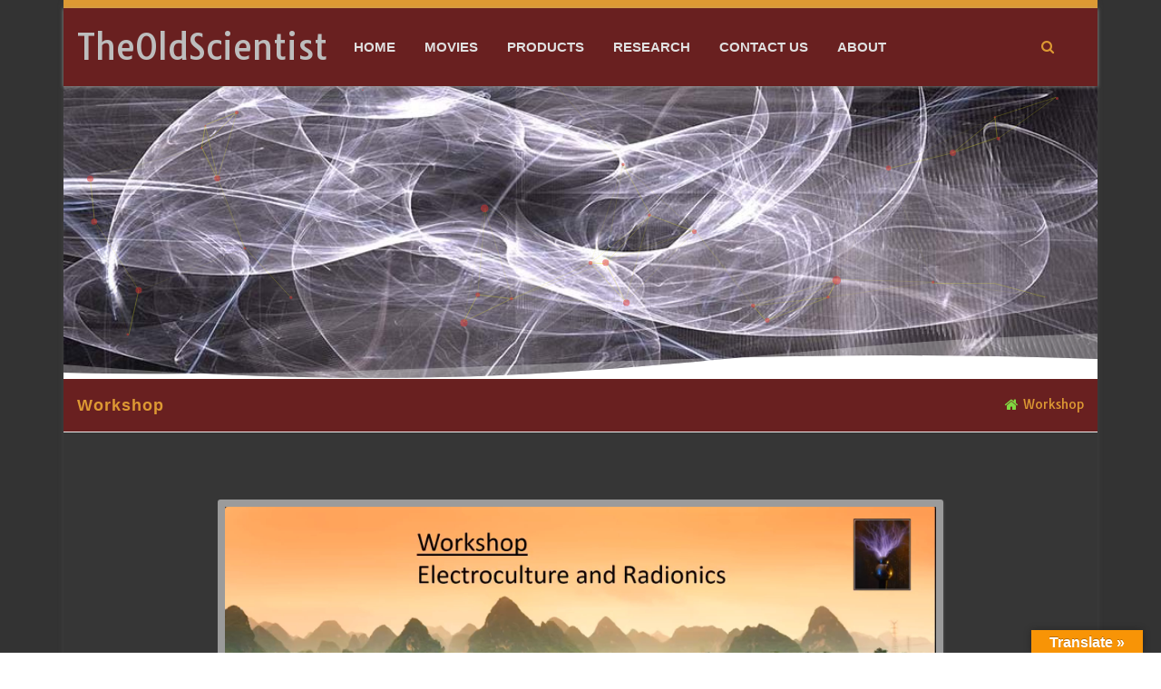

--- FILE ---
content_type: text/html; charset=UTF-8
request_url: https://vorticesdynamics.com/webinar/workshop/
body_size: 24728
content:
<!DOCTYPE html>
<html dir="ltr" lang="en-US"
	prefix="og: https://ogp.me/ns#" >
<head>

	<meta charset="UTF-8" />
	<meta name="viewport" content="width=device-width" />
	
	<link rel="profile" href="http://gmpg.org/xfn/11" />
	<link rel="pingback" href="https://vorticesdynamics.com/xmlrpc.php" />
	
	<title>Workshop - TheOldScientist</title>

		<!-- All in One SEO 4.2.8 - aioseo.com -->
		<meta name="description" content="Click on the picture to start the recorded workshop. It is 11.14 minutes long and displayed in 720 HD" />
		<meta name="robots" content="max-image-preview:large" />
		<link rel="canonical" href="https://vorticesdynamics.com/webinar/workshop/" />
		<meta name="generator" content="All in One SEO (AIOSEO) 4.2.8 " />
		<meta property="og:locale" content="en_US" />
		<meta property="og:site_name" content="TheOldScientist - Alternative Energy Systems" />
		<meta property="og:type" content="article" />
		<meta property="og:title" content="Workshop - TheOldScientist" />
		<meta property="og:description" content="Click on the picture to start the recorded workshop. It is 11.14 minutes long and displayed in 720 HD" />
		<meta property="og:url" content="https://vorticesdynamics.com/webinar/workshop/" />
		<meta property="article:published_time" content="2020-05-08T08:58:53+00:00" />
		<meta property="article:modified_time" content="2022-12-12T08:02:39+00:00" />
		<meta name="twitter:card" content="summary_large_image" />
		<meta name="twitter:title" content="Workshop - TheOldScientist" />
		<meta name="twitter:description" content="Click on the picture to start the recorded workshop. It is 11.14 minutes long and displayed in 720 HD" />
		<script type="application/ld+json" class="aioseo-schema">
			{"@context":"https:\/\/schema.org","@graph":[{"@type":"BreadcrumbList","@id":"https:\/\/vorticesdynamics.com\/webinar\/workshop\/#breadcrumblist","itemListElement":[{"@type":"ListItem","@id":"https:\/\/vorticesdynamics.com\/#listItem","position":1,"item":{"@type":"WebPage","@id":"https:\/\/vorticesdynamics.com\/","name":"Home","description":"Basic Membership \u00a34.99 per monthDownload documents and booksView videos included in old Bronze and Silver MembershipView all research content and tutorials Click here Full Membership\u00a319.99 per monthIncludes Basic MembershipView all videos Click here Pay Per view\u00a32.99 per videoWatch only what you wishVideos under menu Movies and individual subjectClick to Pay button under each videoNo Membership required","url":"https:\/\/vorticesdynamics.com\/"},"nextItem":"https:\/\/vorticesdynamics.com\/?page_id=5092#listItem"},{"@type":"ListItem","@id":"https:\/\/vorticesdynamics.com\/?page_id=5092#listItem","position":2,"item":{"@type":"WebPage","@id":"https:\/\/vorticesdynamics.com\/?page_id=5092","name":"Webinar","description":"New Seminar \/ Training \/ Workshop Seminar from 17.03.2020, Resonance in biological entities Training Workshop","url":"https:\/\/vorticesdynamics.com\/?page_id=5092"},"nextItem":"https:\/\/vorticesdynamics.com\/webinar\/workshop\/#listItem","previousItem":"https:\/\/vorticesdynamics.com\/#listItem"},{"@type":"ListItem","@id":"https:\/\/vorticesdynamics.com\/webinar\/workshop\/#listItem","position":3,"item":{"@type":"WebPage","@id":"https:\/\/vorticesdynamics.com\/webinar\/workshop\/","name":"Workshop","description":"Click on the picture to start the recorded workshop. It is 11.14 minutes long and displayed in 720 HD","url":"https:\/\/vorticesdynamics.com\/webinar\/workshop\/"},"previousItem":"https:\/\/vorticesdynamics.com\/?page_id=5092#listItem"}]},{"@type":"Organization","@id":"https:\/\/vorticesdynamics.com\/#organization","name":"TheOldScientist","url":"https:\/\/vorticesdynamics.com\/","logo":{"@type":"ImageObject","url":"https:\/\/vorticesdynamics.com\/wp-content\/uploads\/2017\/12\/logo1-150x150.jpg","@id":"https:\/\/vorticesdynamics.com\/#organizationLogo","width":150,"height":150},"image":{"@id":"https:\/\/vorticesdynamics.com\/#organizationLogo"},"contactPoint":{"@type":"ContactPoint","telephone":"+40772031753","contactType":"Technical Support"}},{"@type":"WebPage","@id":"https:\/\/vorticesdynamics.com\/webinar\/workshop\/#webpage","url":"https:\/\/vorticesdynamics.com\/webinar\/workshop\/","name":"Workshop - TheOldScientist","description":"Click on the picture to start the recorded workshop. It is 11.14 minutes long and displayed in 720 HD","inLanguage":"en-US","isPartOf":{"@id":"https:\/\/vorticesdynamics.com\/#website"},"breadcrumb":{"@id":"https:\/\/vorticesdynamics.com\/webinar\/workshop\/#breadcrumblist"},"datePublished":"2020-05-08T08:58:53+00:00","dateModified":"2022-12-12T08:02:39+00:00"},{"@type":"WebSite","@id":"https:\/\/vorticesdynamics.com\/#website","url":"https:\/\/vorticesdynamics.com\/","name":"TheOldScientist","description":"Alternative Energy Systems","inLanguage":"en-US","publisher":{"@id":"https:\/\/vorticesdynamics.com\/#organization"}}]}
		</script>
		<!-- All in One SEO -->

<link rel='dns-prefetch' href='//translate.google.com' />
<link href='https://fonts.gstatic.com' crossorigin rel='preconnect' />
<link rel="alternate" type="application/rss+xml" title="TheOldScientist &raquo; Feed" href="https://vorticesdynamics.com/feed/" />
<link rel="alternate" type="application/rss+xml" title="TheOldScientist &raquo; Comments Feed" href="https://vorticesdynamics.com/comments/feed/" />
		<!-- This site uses the Google Analytics by MonsterInsights plugin v8.25.0 - Using Analytics tracking - https://www.monsterinsights.com/ -->
		<!-- Note: MonsterInsights is not currently configured on this site. The site owner needs to authenticate with Google Analytics in the MonsterInsights settings panel. -->
					<!-- No tracking code set -->
				<!-- / Google Analytics by MonsterInsights -->
		<script type="text/javascript">
/* <![CDATA[ */
window._wpemojiSettings = {"baseUrl":"https:\/\/s.w.org\/images\/core\/emoji\/14.0.0\/72x72\/","ext":".png","svgUrl":"https:\/\/s.w.org\/images\/core\/emoji\/14.0.0\/svg\/","svgExt":".svg","source":{"concatemoji":"https:\/\/vorticesdynamics.com\/wp-includes\/js\/wp-emoji-release.min.js?ver=6.4.7"}};
/*! This file is auto-generated */
!function(i,n){var o,s,e;function c(e){try{var t={supportTests:e,timestamp:(new Date).valueOf()};sessionStorage.setItem(o,JSON.stringify(t))}catch(e){}}function p(e,t,n){e.clearRect(0,0,e.canvas.width,e.canvas.height),e.fillText(t,0,0);var t=new Uint32Array(e.getImageData(0,0,e.canvas.width,e.canvas.height).data),r=(e.clearRect(0,0,e.canvas.width,e.canvas.height),e.fillText(n,0,0),new Uint32Array(e.getImageData(0,0,e.canvas.width,e.canvas.height).data));return t.every(function(e,t){return e===r[t]})}function u(e,t,n){switch(t){case"flag":return n(e,"\ud83c\udff3\ufe0f\u200d\u26a7\ufe0f","\ud83c\udff3\ufe0f\u200b\u26a7\ufe0f")?!1:!n(e,"\ud83c\uddfa\ud83c\uddf3","\ud83c\uddfa\u200b\ud83c\uddf3")&&!n(e,"\ud83c\udff4\udb40\udc67\udb40\udc62\udb40\udc65\udb40\udc6e\udb40\udc67\udb40\udc7f","\ud83c\udff4\u200b\udb40\udc67\u200b\udb40\udc62\u200b\udb40\udc65\u200b\udb40\udc6e\u200b\udb40\udc67\u200b\udb40\udc7f");case"emoji":return!n(e,"\ud83e\udef1\ud83c\udffb\u200d\ud83e\udef2\ud83c\udfff","\ud83e\udef1\ud83c\udffb\u200b\ud83e\udef2\ud83c\udfff")}return!1}function f(e,t,n){var r="undefined"!=typeof WorkerGlobalScope&&self instanceof WorkerGlobalScope?new OffscreenCanvas(300,150):i.createElement("canvas"),a=r.getContext("2d",{willReadFrequently:!0}),o=(a.textBaseline="top",a.font="600 32px Arial",{});return e.forEach(function(e){o[e]=t(a,e,n)}),o}function t(e){var t=i.createElement("script");t.src=e,t.defer=!0,i.head.appendChild(t)}"undefined"!=typeof Promise&&(o="wpEmojiSettingsSupports",s=["flag","emoji"],n.supports={everything:!0,everythingExceptFlag:!0},e=new Promise(function(e){i.addEventListener("DOMContentLoaded",e,{once:!0})}),new Promise(function(t){var n=function(){try{var e=JSON.parse(sessionStorage.getItem(o));if("object"==typeof e&&"number"==typeof e.timestamp&&(new Date).valueOf()<e.timestamp+604800&&"object"==typeof e.supportTests)return e.supportTests}catch(e){}return null}();if(!n){if("undefined"!=typeof Worker&&"undefined"!=typeof OffscreenCanvas&&"undefined"!=typeof URL&&URL.createObjectURL&&"undefined"!=typeof Blob)try{var e="postMessage("+f.toString()+"("+[JSON.stringify(s),u.toString(),p.toString()].join(",")+"));",r=new Blob([e],{type:"text/javascript"}),a=new Worker(URL.createObjectURL(r),{name:"wpTestEmojiSupports"});return void(a.onmessage=function(e){c(n=e.data),a.terminate(),t(n)})}catch(e){}c(n=f(s,u,p))}t(n)}).then(function(e){for(var t in e)n.supports[t]=e[t],n.supports.everything=n.supports.everything&&n.supports[t],"flag"!==t&&(n.supports.everythingExceptFlag=n.supports.everythingExceptFlag&&n.supports[t]);n.supports.everythingExceptFlag=n.supports.everythingExceptFlag&&!n.supports.flag,n.DOMReady=!1,n.readyCallback=function(){n.DOMReady=!0}}).then(function(){return e}).then(function(){var e;n.supports.everything||(n.readyCallback(),(e=n.source||{}).concatemoji?t(e.concatemoji):e.wpemoji&&e.twemoji&&(t(e.twemoji),t(e.wpemoji)))}))}((window,document),window._wpemojiSettings);
/* ]]> */
</script>

<link rel='stylesheet' id='ts-poll-block-css-css' href='https://vorticesdynamics.com/wp-content/plugins/TS-Poll/admin/css/block.css?ver=6.4.7' type='text/css' media='all' />
<style id='wp-emoji-styles-inline-css' type='text/css'>

	img.wp-smiley, img.emoji {
		display: inline !important;
		border: none !important;
		box-shadow: none !important;
		height: 1em !important;
		width: 1em !important;
		margin: 0 0.07em !important;
		vertical-align: -0.1em !important;
		background: none !important;
		padding: 0 !important;
	}
</style>
<link rel='stylesheet' id='wp-block-library-css' href='https://vorticesdynamics.com/wp-includes/css/dist/block-library/style.min.css?ver=6.4.7' type='text/css' media='all' />
<link rel='stylesheet' id='wishlist-box-basic-blocks-style-css' href='https://vorticesdynamics.com/wp-content/plugins/wishlist-member/features/box-basic/dist/style.css?ver=6.4.7' type='text/css' media='all' />
<style id='classic-theme-styles-inline-css' type='text/css'>
/*! This file is auto-generated */
.wp-block-button__link{color:#fff;background-color:#32373c;border-radius:9999px;box-shadow:none;text-decoration:none;padding:calc(.667em + 2px) calc(1.333em + 2px);font-size:1.125em}.wp-block-file__button{background:#32373c;color:#fff;text-decoration:none}
</style>
<style id='global-styles-inline-css' type='text/css'>
body{--wp--preset--color--black: #000000;--wp--preset--color--cyan-bluish-gray: #abb8c3;--wp--preset--color--white: #ffffff;--wp--preset--color--pale-pink: #f78da7;--wp--preset--color--vivid-red: #cf2e2e;--wp--preset--color--luminous-vivid-orange: #ff6900;--wp--preset--color--luminous-vivid-amber: #fcb900;--wp--preset--color--light-green-cyan: #7bdcb5;--wp--preset--color--vivid-green-cyan: #00d084;--wp--preset--color--pale-cyan-blue: #8ed1fc;--wp--preset--color--vivid-cyan-blue: #0693e3;--wp--preset--color--vivid-purple: #9b51e0;--wp--preset--gradient--vivid-cyan-blue-to-vivid-purple: linear-gradient(135deg,rgba(6,147,227,1) 0%,rgb(155,81,224) 100%);--wp--preset--gradient--light-green-cyan-to-vivid-green-cyan: linear-gradient(135deg,rgb(122,220,180) 0%,rgb(0,208,130) 100%);--wp--preset--gradient--luminous-vivid-amber-to-luminous-vivid-orange: linear-gradient(135deg,rgba(252,185,0,1) 0%,rgba(255,105,0,1) 100%);--wp--preset--gradient--luminous-vivid-orange-to-vivid-red: linear-gradient(135deg,rgba(255,105,0,1) 0%,rgb(207,46,46) 100%);--wp--preset--gradient--very-light-gray-to-cyan-bluish-gray: linear-gradient(135deg,rgb(238,238,238) 0%,rgb(169,184,195) 100%);--wp--preset--gradient--cool-to-warm-spectrum: linear-gradient(135deg,rgb(74,234,220) 0%,rgb(151,120,209) 20%,rgb(207,42,186) 40%,rgb(238,44,130) 60%,rgb(251,105,98) 80%,rgb(254,248,76) 100%);--wp--preset--gradient--blush-light-purple: linear-gradient(135deg,rgb(255,206,236) 0%,rgb(152,150,240) 100%);--wp--preset--gradient--blush-bordeaux: linear-gradient(135deg,rgb(254,205,165) 0%,rgb(254,45,45) 50%,rgb(107,0,62) 100%);--wp--preset--gradient--luminous-dusk: linear-gradient(135deg,rgb(255,203,112) 0%,rgb(199,81,192) 50%,rgb(65,88,208) 100%);--wp--preset--gradient--pale-ocean: linear-gradient(135deg,rgb(255,245,203) 0%,rgb(182,227,212) 50%,rgb(51,167,181) 100%);--wp--preset--gradient--electric-grass: linear-gradient(135deg,rgb(202,248,128) 0%,rgb(113,206,126) 100%);--wp--preset--gradient--midnight: linear-gradient(135deg,rgb(2,3,129) 0%,rgb(40,116,252) 100%);--wp--preset--font-size--small: 13px;--wp--preset--font-size--medium: 20px;--wp--preset--font-size--large: 36px;--wp--preset--font-size--x-large: 42px;--wp--preset--spacing--20: 0.44rem;--wp--preset--spacing--30: 0.67rem;--wp--preset--spacing--40: 1rem;--wp--preset--spacing--50: 1.5rem;--wp--preset--spacing--60: 2.25rem;--wp--preset--spacing--70: 3.38rem;--wp--preset--spacing--80: 5.06rem;--wp--preset--shadow--natural: 6px 6px 9px rgba(0, 0, 0, 0.2);--wp--preset--shadow--deep: 12px 12px 50px rgba(0, 0, 0, 0.4);--wp--preset--shadow--sharp: 6px 6px 0px rgba(0, 0, 0, 0.2);--wp--preset--shadow--outlined: 6px 6px 0px -3px rgba(255, 255, 255, 1), 6px 6px rgba(0, 0, 0, 1);--wp--preset--shadow--crisp: 6px 6px 0px rgba(0, 0, 0, 1);}:where(.is-layout-flex){gap: 0.5em;}:where(.is-layout-grid){gap: 0.5em;}body .is-layout-flow > .alignleft{float: left;margin-inline-start: 0;margin-inline-end: 2em;}body .is-layout-flow > .alignright{float: right;margin-inline-start: 2em;margin-inline-end: 0;}body .is-layout-flow > .aligncenter{margin-left: auto !important;margin-right: auto !important;}body .is-layout-constrained > .alignleft{float: left;margin-inline-start: 0;margin-inline-end: 2em;}body .is-layout-constrained > .alignright{float: right;margin-inline-start: 2em;margin-inline-end: 0;}body .is-layout-constrained > .aligncenter{margin-left: auto !important;margin-right: auto !important;}body .is-layout-constrained > :where(:not(.alignleft):not(.alignright):not(.alignfull)){max-width: var(--wp--style--global--content-size);margin-left: auto !important;margin-right: auto !important;}body .is-layout-constrained > .alignwide{max-width: var(--wp--style--global--wide-size);}body .is-layout-flex{display: flex;}body .is-layout-flex{flex-wrap: wrap;align-items: center;}body .is-layout-flex > *{margin: 0;}body .is-layout-grid{display: grid;}body .is-layout-grid > *{margin: 0;}:where(.wp-block-columns.is-layout-flex){gap: 2em;}:where(.wp-block-columns.is-layout-grid){gap: 2em;}:where(.wp-block-post-template.is-layout-flex){gap: 1.25em;}:where(.wp-block-post-template.is-layout-grid){gap: 1.25em;}.has-black-color{color: var(--wp--preset--color--black) !important;}.has-cyan-bluish-gray-color{color: var(--wp--preset--color--cyan-bluish-gray) !important;}.has-white-color{color: var(--wp--preset--color--white) !important;}.has-pale-pink-color{color: var(--wp--preset--color--pale-pink) !important;}.has-vivid-red-color{color: var(--wp--preset--color--vivid-red) !important;}.has-luminous-vivid-orange-color{color: var(--wp--preset--color--luminous-vivid-orange) !important;}.has-luminous-vivid-amber-color{color: var(--wp--preset--color--luminous-vivid-amber) !important;}.has-light-green-cyan-color{color: var(--wp--preset--color--light-green-cyan) !important;}.has-vivid-green-cyan-color{color: var(--wp--preset--color--vivid-green-cyan) !important;}.has-pale-cyan-blue-color{color: var(--wp--preset--color--pale-cyan-blue) !important;}.has-vivid-cyan-blue-color{color: var(--wp--preset--color--vivid-cyan-blue) !important;}.has-vivid-purple-color{color: var(--wp--preset--color--vivid-purple) !important;}.has-black-background-color{background-color: var(--wp--preset--color--black) !important;}.has-cyan-bluish-gray-background-color{background-color: var(--wp--preset--color--cyan-bluish-gray) !important;}.has-white-background-color{background-color: var(--wp--preset--color--white) !important;}.has-pale-pink-background-color{background-color: var(--wp--preset--color--pale-pink) !important;}.has-vivid-red-background-color{background-color: var(--wp--preset--color--vivid-red) !important;}.has-luminous-vivid-orange-background-color{background-color: var(--wp--preset--color--luminous-vivid-orange) !important;}.has-luminous-vivid-amber-background-color{background-color: var(--wp--preset--color--luminous-vivid-amber) !important;}.has-light-green-cyan-background-color{background-color: var(--wp--preset--color--light-green-cyan) !important;}.has-vivid-green-cyan-background-color{background-color: var(--wp--preset--color--vivid-green-cyan) !important;}.has-pale-cyan-blue-background-color{background-color: var(--wp--preset--color--pale-cyan-blue) !important;}.has-vivid-cyan-blue-background-color{background-color: var(--wp--preset--color--vivid-cyan-blue) !important;}.has-vivid-purple-background-color{background-color: var(--wp--preset--color--vivid-purple) !important;}.has-black-border-color{border-color: var(--wp--preset--color--black) !important;}.has-cyan-bluish-gray-border-color{border-color: var(--wp--preset--color--cyan-bluish-gray) !important;}.has-white-border-color{border-color: var(--wp--preset--color--white) !important;}.has-pale-pink-border-color{border-color: var(--wp--preset--color--pale-pink) !important;}.has-vivid-red-border-color{border-color: var(--wp--preset--color--vivid-red) !important;}.has-luminous-vivid-orange-border-color{border-color: var(--wp--preset--color--luminous-vivid-orange) !important;}.has-luminous-vivid-amber-border-color{border-color: var(--wp--preset--color--luminous-vivid-amber) !important;}.has-light-green-cyan-border-color{border-color: var(--wp--preset--color--light-green-cyan) !important;}.has-vivid-green-cyan-border-color{border-color: var(--wp--preset--color--vivid-green-cyan) !important;}.has-pale-cyan-blue-border-color{border-color: var(--wp--preset--color--pale-cyan-blue) !important;}.has-vivid-cyan-blue-border-color{border-color: var(--wp--preset--color--vivid-cyan-blue) !important;}.has-vivid-purple-border-color{border-color: var(--wp--preset--color--vivid-purple) !important;}.has-vivid-cyan-blue-to-vivid-purple-gradient-background{background: var(--wp--preset--gradient--vivid-cyan-blue-to-vivid-purple) !important;}.has-light-green-cyan-to-vivid-green-cyan-gradient-background{background: var(--wp--preset--gradient--light-green-cyan-to-vivid-green-cyan) !important;}.has-luminous-vivid-amber-to-luminous-vivid-orange-gradient-background{background: var(--wp--preset--gradient--luminous-vivid-amber-to-luminous-vivid-orange) !important;}.has-luminous-vivid-orange-to-vivid-red-gradient-background{background: var(--wp--preset--gradient--luminous-vivid-orange-to-vivid-red) !important;}.has-very-light-gray-to-cyan-bluish-gray-gradient-background{background: var(--wp--preset--gradient--very-light-gray-to-cyan-bluish-gray) !important;}.has-cool-to-warm-spectrum-gradient-background{background: var(--wp--preset--gradient--cool-to-warm-spectrum) !important;}.has-blush-light-purple-gradient-background{background: var(--wp--preset--gradient--blush-light-purple) !important;}.has-blush-bordeaux-gradient-background{background: var(--wp--preset--gradient--blush-bordeaux) !important;}.has-luminous-dusk-gradient-background{background: var(--wp--preset--gradient--luminous-dusk) !important;}.has-pale-ocean-gradient-background{background: var(--wp--preset--gradient--pale-ocean) !important;}.has-electric-grass-gradient-background{background: var(--wp--preset--gradient--electric-grass) !important;}.has-midnight-gradient-background{background: var(--wp--preset--gradient--midnight) !important;}.has-small-font-size{font-size: var(--wp--preset--font-size--small) !important;}.has-medium-font-size{font-size: var(--wp--preset--font-size--medium) !important;}.has-large-font-size{font-size: var(--wp--preset--font-size--large) !important;}.has-x-large-font-size{font-size: var(--wp--preset--font-size--x-large) !important;}
.wp-block-navigation a:where(:not(.wp-element-button)){color: inherit;}
:where(.wp-block-post-template.is-layout-flex){gap: 1.25em;}:where(.wp-block-post-template.is-layout-grid){gap: 1.25em;}
:where(.wp-block-columns.is-layout-flex){gap: 2em;}:where(.wp-block-columns.is-layout-grid){gap: 2em;}
.wp-block-pullquote{font-size: 1.5em;line-height: 1.6;}
</style>
<link rel='stylesheet' id='TS_Poll_public_css-css' href='https://vorticesdynamics.com/wp-content/plugins/TS-Poll/public/css/ts_poll-public.css?ver=11.0.0' type='text/css' media='all' />
<link rel='stylesheet' id='ts_poll_fonts-css' href='https://vorticesdynamics.com/wp-content/plugins/TS-Poll/fonts/ts_poll-fonts.css?ver=11.0.0' type='text/css' media='all' />
<link rel='stylesheet' id='agama-pro-css' href='https://vorticesdynamics.com/wp-content/plugins/agama-pro/public/css/public.css?ver=2.0.1' type='text/css' media='all' />
<link rel='stylesheet' id='google-language-translator-css' href='https://vorticesdynamics.com/wp-content/plugins/google-language-translator/css/style.css?ver=6.0.20' type='text/css' media='' />
<link rel='stylesheet' id='glt-toolbar-styles-css' href='https://vorticesdynamics.com/wp-content/plugins/google-language-translator/css/toolbar.css?ver=6.0.20' type='text/css' media='' />
<link rel='stylesheet' id='main-style-css' href='https://vorticesdynamics.com/wp-content/plugins/wens-social-links/css/main-style.css?ver=3.2.1' type='text/css' media='all' />
<link rel='stylesheet' id='agama-font-awesome-css' href='https://vorticesdynamics.com/wp-content/themes/agama/assets/css/font-awesome.min.css?ver=4.7.0' type='text/css' media='all' />
<link rel='stylesheet' id='agama-bootstrap-css' href='https://vorticesdynamics.com/wp-content/themes/agama/assets/css/bootstrap.min.css?ver=4.1.3' type='text/css' media='all' />
<link rel='stylesheet' id='agama-parent-style-css' href='https://vorticesdynamics.com/wp-content/themes/agama/style.css?ver=1.1.3' type='text/css' media='all' />
<link rel='stylesheet' id='agama-style-css' href='https://vorticesdynamics.com/wp-content/themes/agama-blue/style.css?ver=1.1.3' type='text/css' media='all' />
<style id='agama-style-inline-css' type='text/css'>
body {background: linear-gradient( to right, #333333 0, #333333 100%)}#agama-header-image .header-image {
                background-image: url(https://vorticesdynamics.com/wp-content/uploads/2020/09/cropped-Vortices1024.jpg);
            }.footer-widgets {background: linear-gradient( to right, #314150 0, #314150 100%)}#agama-footer {background: linear-gradient( to right, #293744 0, #314150 100%)}
</style>
<link rel='stylesheet' id='agama-dark-css' href='https://vorticesdynamics.com/wp-content/themes/agama/assets/css/skins/dark.css?ver=1.1.3' type='text/css' media='all' />
<link rel='stylesheet' id='agama-animate-css' href='https://vorticesdynamics.com/wp-content/themes/agama/assets/css/animate.min.css?ver=3.5.1' type='text/css' media='all' />
<link rel='stylesheet' id='wlm3_frontend_css-css' href='https://vorticesdynamics.com/wp-content/plugins/wishlist-member/ui/css/frontend.css?ver=3.23.1' type='text/css' media='all' />
<link rel='alternate stylesheet' title='Dark' media='screen,projection' id='easymedia_lg_dark-css' href='https://vorticesdynamics.com/wp-content/plugins/easy-media-gallery-pro/css/styles/mediabox/Dark.css?ver=6.4.7' type='text/css' media='all' />
<link rel='alternate stylesheet' title='Light' media='screen,projection' id='easymedia_lg_light-css' href='https://vorticesdynamics.com/wp-content/plugins/easy-media-gallery-pro/css/styles/mediabox/Light.css?ver=6.4.7' type='text/css' media='all' />
<link rel='alternate stylesheet' title='Transparent' media='screen,projection' id='easymedia_lg_transparent-css' href='https://vorticesdynamics.com/wp-content/plugins/easy-media-gallery-pro/css/styles/mediabox/Transparent.css?ver=6.4.7' type='text/css' media='all' />
<link rel='stylesheet' id='easymedia_mediaelementplayer_skin-css' href='https://vorticesdynamics.com/wp-content/plugins/easy-media-gallery-pro/includes/addons/mediaelement/mediaelementplayer-skin-yellow.css?ver=6.4.7' type='text/css' media='all' />
<script type="text/javascript" src="https://vorticesdynamics.com/wp-includes/js/jquery/jquery.min.js?ver=3.7.1" id="jquery-core-js"></script>
<script type="text/javascript" src="https://vorticesdynamics.com/wp-includes/js/jquery/jquery-migrate.min.js?ver=3.4.1" id="jquery-migrate-js"></script>
<script type="text/javascript" src="https://vorticesdynamics.com/wp-includes/js/dist/vendor/wp-polyfill-inert.min.js?ver=3.1.2" id="wp-polyfill-inert-js"></script>
<script type="text/javascript" src="https://vorticesdynamics.com/wp-includes/js/dist/vendor/regenerator-runtime.min.js?ver=0.14.0" id="regenerator-runtime-js"></script>
<script type="text/javascript" src="https://vorticesdynamics.com/wp-includes/js/dist/vendor/wp-polyfill.min.js?ver=3.15.0" id="wp-polyfill-js"></script>
<script type="text/javascript" src="https://vorticesdynamics.com/wp-includes/js/dist/hooks.min.js?ver=c6aec9a8d4e5a5d543a1" id="wp-hooks-js"></script>
<script type="text/javascript" src="https://vorticesdynamics.com/wp-includes/js/dist/i18n.min.js?ver=7701b0c3857f914212ef" id="wp-i18n-js"></script>
<script type="text/javascript" id="wp-i18n-js-after">
/* <![CDATA[ */
wp.i18n.setLocaleData( { 'text direction\u0004ltr': [ 'ltr' ] } );
/* ]]> */
</script>
<script type="text/javascript" src="https://vorticesdynamics.com/wp-content/plugins/wishlist-member/features/box-basic/dist/script.js?ver=1.0.0" id="wishlist-box-basic-blocks-script-js"></script>
<script type="text/javascript" src="https://vorticesdynamics.com/wp-content/plugins/TS-Poll/public/js/vue.js?ver=11.0.0" id="ts_poll_vue_js-js"></script>
<script type="text/javascript" src="https://vorticesdynamics.com/wp-content/plugins/TS-Poll/public/js/ts_poll-public.js?ver=11.0.0" id="TS_Poll-js"></script>
<script type="text/javascript" src="https://vorticesdynamics.com/wp-content/plugins/agama-pro/public/js/public.js?ver=2.0.1" id="agama-pro-js"></script>
<script type="text/javascript" src="https://vorticesdynamics.com/wp-content/plugins/wens-social-links/js/custom.js?ver=6.4.7" id="SC_custom-js"></script>
<script type="text/javascript" src="https://vorticesdynamics.com/wp-content/themes/agama-blue/assets/js/agama-blue.js?ver=1.1.2" id="agama-blue-js"></script>
<script type="text/javascript" src="https://vorticesdynamics.com/wp-content/themes/agama/assets/js/min/particles.min.js?ver=1.1.3" id="agama-particles-js"></script>
<script type="text/javascript" src="https://vorticesdynamics.com/wp-content/themes/agama/assets/js/plugins.js?ver=1.1.3" id="agama-plugins-js"></script>
<link rel="https://api.w.org/" href="https://vorticesdynamics.com/wp-json/" /><link rel="alternate" type="application/json" href="https://vorticesdynamics.com/wp-json/wp/v2/pages/5231" /><link rel="EditURI" type="application/rsd+xml" title="RSD" href="https://vorticesdynamics.com/xmlrpc.php?rsd" />
<meta name="generator" content="WordPress 6.4.7" />
<link rel='shortlink' href='https://vorticesdynamics.com/?p=5231' />
<link rel="alternate" type="application/json+oembed" href="https://vorticesdynamics.com/wp-json/oembed/1.0/embed?url=https%3A%2F%2Fvorticesdynamics.com%2Fwebinar%2Fworkshop%2F" />
<link rel="alternate" type="text/xml+oembed" href="https://vorticesdynamics.com/wp-json/oembed/1.0/embed?url=https%3A%2F%2Fvorticesdynamics.com%2Fwebinar%2Fworkshop%2F&#038;format=xml" />
<style>#google_language_translator{width:auto!important;}div.skiptranslate.goog-te-gadget{display:inline!important;}.goog-tooltip{display: none!important;}.goog-tooltip:hover{display: none!important;}.goog-text-highlight{background-color:transparent!important;border:none!important;box-shadow:none!important;}#google_language_translator select.goog-te-combo{color:#32373c;}#flags{display:none;}#google_language_translator{color:transparent;}body{top:0px!important;}#goog-gt-{display:none!important;}font font{background-color:transparent!important;box-shadow:none!important;position:initial!important;}#glt-translate-trigger > span{color:#ffffff;}#glt-translate-trigger{background:#f89406;}</style><!-- Running WishList Member v3.23.1 -->
<script type="text/javascript">
					jQuery(document).bind("keydown", function(e) {
					if(e.ctrlKey && (e.which == 44 || e.which == 65 || e.which == 67 || e.which == 73 || e.which == 75 || e.which == 80 || e.which == 88 || e.which == 83 ||e.which == 85)) {
					e.preventDefault(); return false; 	} });
					jQuery(document).on( "mousedown", function(event) { if(event.which=="3") 
					{ document.oncontextmenu = document.body.oncontextmenu = function() {return false;} } });
					</script>
					<style type="text/css">
					body { 	-webkit-touch-callout: none; -webkit-user-select: none; -khtml-user-select: none;
							-moz-user-select: none; -ms-user-select: none; user-select: none; 	} </style>	<style type="text/css" id="agama-blue-customize-css">
	a:hover,
	.header_v1 .site-header .sticky-header h1 a,
	.header_v1 .site-header .sticky-header nav a { color: #dd9933 !important; }
	.ipost .entry-title h3 a:hover,
	.ipost .entry-title h4 a:hover { color: #dd9933; }
	.fbox-1 i { color: #00a4d0;}
	.fbox-2 i { color: #00a4d0;}
	.fbox-3 i { color: #00a4d0;}
	.fbox-4 i { color: #00a4d0;}
	#agama_slider .slide-content a.button {
		color: #00a4d0;
		border-color: #00a4d0;
	}
		#main-wrapper { position: relative; }
	@media only screen and (min-width: 1100px) {
		.container-blog { width: 1100px; }
	}
		</style>
	<style type="text/css" id="agama-customize-css">
        #agama-mobile-nav ul > li.menu-item-has-children > .dropdown-toggle,
    #agama-mobile-nav ul > li.menu-item-has-children > .dropdown-toggle.collapsed {
        color: #757575;
    }
        
    	
		
	.sm-form-control:focus {
		border: 2px solid #dd9933 !important;
	}
	
	.entry-content .more-link {
		border-bottom: 1px solid #dd9933;
		color: #dd9933;
	}
	
	.comment-content .comment-author cite {
		background-color: #dd9933;
		border: 1px solid #dd9933;
	}
	
	#respond #submit {
		background-color: #dd9933;
	}
	
		blockquote {
		border-left: 3px solid #dd9933;
	}
		
	#page-title a:hover { color: #dd9933; }
	
	.breadcrumb a:hover { color: #dd9933; }
	
		
	button,
	.button,
	.entry-date .date-box {
		background-color: #dd9933;
	}
	
	.button-3d:hover {
		background-color: #dd9933;
	}
	
	.entry-date .format-box i {
		color: #dd9933;
	}
	
	.vision_tabs #tabs li.active a {
		border-top: 3px solid #dd9933;
	}
	
	#toTop:hover {
		background-color: #dd9933;
	}
	
	.footer-widgets .widget-title:after {
		background: #dd9933;
	}
	</style>
	<meta name="generator" content="Elementor 3.27.7; features: additional_custom_breakpoints; settings: css_print_method-external, google_font-enabled, font_display-auto">

<!-- Easy Media Gallery PRO START (version 1.6.0.31)-->

 <!--[if lt IE 9]>
<script src="https://vorticesdynamics.com/wp-content/plugins/easy-media-gallery-pro/includes/js/func/html5.js" type="text/javascript"></script>
<![endif]-->   

 <!--[if lt IE 9]>
<script src="https://vorticesdynamics.com/wp-content/plugins/easy-media-gallery-pro/includes/js/func/html5shiv.js" type="text/javascript"></script>
<![endif]-->  


<!-- Easy Media Gallery PRO END  -->  
    
				<style>
				.e-con.e-parent:nth-of-type(n+4):not(.e-lazyloaded):not(.e-no-lazyload),
				.e-con.e-parent:nth-of-type(n+4):not(.e-lazyloaded):not(.e-no-lazyload) * {
					background-image: none !important;
				}
				@media screen and (max-height: 1024px) {
					.e-con.e-parent:nth-of-type(n+3):not(.e-lazyloaded):not(.e-no-lazyload),
					.e-con.e-parent:nth-of-type(n+3):not(.e-lazyloaded):not(.e-no-lazyload) * {
						background-image: none !important;
					}
				}
				@media screen and (max-height: 640px) {
					.e-con.e-parent:nth-of-type(n+2):not(.e-lazyloaded):not(.e-no-lazyload),
					.e-con.e-parent:nth-of-type(n+2):not(.e-lazyloaded):not(.e-no-lazyload) * {
						background-image: none !important;
					}
				}
			</style>
			<link rel="icon" href="https://vorticesdynamics.com/wp-content/uploads/2017/12/Logo3_star_company-150x150.jpg" sizes="32x32" />
<link rel="icon" href="https://vorticesdynamics.com/wp-content/uploads/2017/12/Logo3_star_company-150x150.jpg" sizes="192x192" />
<link rel="apple-touch-icon" href="https://vorticesdynamics.com/wp-content/uploads/2017/12/Logo3_star_company-150x150.jpg" />
<meta name="msapplication-TileImage" content="https://vorticesdynamics.com/wp-content/uploads/2017/12/Logo3_star_company-150x150.jpg" />
<style id="kirki-inline-styles">#masthead:not(.shrinked) .site-title a{font-family:Tauri;font-size:38px;font-weight:400;}#masthead.shrinked .site-title a{font-family:Tauri;font-size:38px;font-weight:400;}body{font-family:Tauri;font-size:14px;font-weight:400;letter-spacing:0px;line-height:1;text-align:left;text-transform:none;color:#c9c9c9;}#agama-top-nav a{font-family:Preahvihear;font-size:12px;font-weight:400;letter-spacing:0px;text-transform:uppercase;color:#757575;}#agama-primary-nav a{font-size:14px;letter-spacing:0px;text-transform:uppercase;}#agama-mobile-nav a{font-family:Roboto Condensed;font-size:14px;font-weight:700;text-transform:uppercase;color:#757575;}#agama-mobile-nav ul > li.menu-item-has-children.open > a{font-family:Roboto Condensed;font-size:14px;font-weight:700;text-transform:uppercase;}#agama-mobile-nav ul > li > ul li.menu-item-has-children > a{font-family:Roboto Condensed;font-size:14px;font-weight:700;text-transform:uppercase;}a:hover, .mobile-menu-toggle-label, .vision-search-submit:hover, .entry-title a:hover, .entry-meta a:not(.button):hover, .entry-content a:hover, .comment-content a:hover, .single-line-meta a:hover, a.comment-reply-link:hover, a.comment-edit-link:hover, article header a:hover, .comments-title span, .comment-reply-title span, .widget a:hover, .comments-link a:hover, .entry-header header a:hover, .tagcloud a:hover, footer[role="contentinfo"] a:hover{color:#dd9933;}.mobile-menu-toggle-inner, .mobile-menu-toggle-inner::before, .mobile-menu-toggle-inner::after, .woocommerce span.onsale, .woocommerce #respond input#submit.alt, .woocommerce a.button.alt, .woocommerce button.button.alt, .woocommerce input.button.alt, .loader-ellips__dot{background-color:#dd9933;}#masthead:not(.header_v1), ul.agama-navigation ul:not(.mega-menu-column){border-top-color:#dd9933;}#masthead.header_v2, .tagcloud a:hover, .wpcf7-text:focus, .wpcf7-email:focus, .wpcf7-textarea:focus{border-color:#dd9933;}#masthead h1 a{color:#bdbdbd;}#masthead h1 a:hover{color:#000000;}#masthead:not(.header_v1){background-color:#692020;border-top-width:9px;}#masthead nav:not(.mobile-menu) ul li ul{background-color:#692020;}#masthead.shrinked, #masthead.shrinked nav ul li ul{background-color:#692020;}#masthead.shrinked #agama-mobile-nav ul{background-color:#692020;}.header_v2 #agama-primary-nav, #agama-top-social li{border-color:#eeeeee;}.agama-top-nav-wrapper{-webkit-box-shadow:0 1px 4px 0 #eeeeee;-moz-box-shadow:0 1px 4px 0 #eeeeee;box-shadow:0 1px 4px 0 #eeeeee;}#agama-top-nav a:visited{color:#757575;}#agama-top-nav a:hover{color:#333333;}#agama-top-nav a:active{color:#333333;}#agama-primary-nav ul.agama-navigation a{color:#e0e0e0;}#agama-primary-nav ul.agama-navigation a:visited{color:#e0e0e0;}#agama-primary-nav ul.agama-navigation a:hover{color:#dd9933;}#agama-primary-nav ul.agama-navigation a:active{color:#e0e0e0;}#agama-mobile-nav a:visited{color:#757575;}#agama-mobile-nav a:hover{color:#333333;}#agama-mobile-nav a:active{color:#333333;}#masthead ul.navbar-buttons a, .mobile-menu-toggle .mobile-menu-toggle-label{color:#dd9933;}#masthead ul.navbar-buttons a:hover, .mobile-menu-toggle:hover .mobile-menu-toggle-label{color:#81d742;}.mobile-menu-toggle .mobile-menu-toggle-inner, .mobile-menu-toggle .mobile-menu-toggle-inner::before, .mobile-menu-toggle .mobile-menu-toggle-inner::after{background-color:#dd9933;}.mobile-menu-toggle:hover .mobile-menu-toggle-inner, .mobile-menu-toggle:hover .mobile-menu-toggle-inner::before, .mobile-menu-toggle:hover .mobile-menu-toggle-inner::after{background-color:#81d742;}#page-title{background-color:#692020;}#page-title h1, .breadcrumb > .active{color:#dd9933;}#page-title a{color:#81d742;}footer .site-info a{color:#dd9933;}footer .social a{color:#cddeee;}{:mobile;}#agama-header-image .header-image{height:45vh;}/* latin-ext */
@font-face {
  font-family: 'Tauri';
  font-style: normal;
  font-weight: 400;
  font-display: swap;
  src: url(https://vorticesdynamics.com/wp-content/fonts/tauri/font) format('woff');
  unicode-range: U+0100-02BA, U+02BD-02C5, U+02C7-02CC, U+02CE-02D7, U+02DD-02FF, U+0304, U+0308, U+0329, U+1D00-1DBF, U+1E00-1E9F, U+1EF2-1EFF, U+2020, U+20A0-20AB, U+20AD-20C0, U+2113, U+2C60-2C7F, U+A720-A7FF;
}
/* latin */
@font-face {
  font-family: 'Tauri';
  font-style: normal;
  font-weight: 400;
  font-display: swap;
  src: url(https://vorticesdynamics.com/wp-content/fonts/tauri/font) format('woff');
  unicode-range: U+0000-00FF, U+0131, U+0152-0153, U+02BB-02BC, U+02C6, U+02DA, U+02DC, U+0304, U+0308, U+0329, U+2000-206F, U+20AC, U+2122, U+2191, U+2193, U+2212, U+2215, U+FEFF, U+FFFD;
}/* khmer */
@font-face {
  font-family: 'Preahvihear';
  font-style: normal;
  font-weight: 400;
  font-display: swap;
  src: url(https://vorticesdynamics.com/wp-content/fonts/preahvihear/font) format('woff');
  unicode-range: U+1780-17FF, U+19E0-19FF, U+200C-200D, U+25CC;
}
/* latin */
@font-face {
  font-family: 'Preahvihear';
  font-style: normal;
  font-weight: 400;
  font-display: swap;
  src: url(https://vorticesdynamics.com/wp-content/fonts/preahvihear/font) format('woff');
  unicode-range: U+0000-00FF, U+0131, U+0152-0153, U+02BB-02BC, U+02C6, U+02DA, U+02DC, U+0304, U+0308, U+0329, U+2000-206F, U+20AC, U+2122, U+2191, U+2193, U+2212, U+2215, U+FEFF, U+FFFD;
}/* cyrillic-ext */
@font-face {
  font-family: 'Roboto Condensed';
  font-style: normal;
  font-weight: 700;
  font-display: swap;
  src: url(https://vorticesdynamics.com/wp-content/fonts/roboto-condensed/font) format('woff');
  unicode-range: U+0460-052F, U+1C80-1C8A, U+20B4, U+2DE0-2DFF, U+A640-A69F, U+FE2E-FE2F;
}
/* cyrillic */
@font-face {
  font-family: 'Roboto Condensed';
  font-style: normal;
  font-weight: 700;
  font-display: swap;
  src: url(https://vorticesdynamics.com/wp-content/fonts/roboto-condensed/font) format('woff');
  unicode-range: U+0301, U+0400-045F, U+0490-0491, U+04B0-04B1, U+2116;
}
/* greek-ext */
@font-face {
  font-family: 'Roboto Condensed';
  font-style: normal;
  font-weight: 700;
  font-display: swap;
  src: url(https://vorticesdynamics.com/wp-content/fonts/roboto-condensed/font) format('woff');
  unicode-range: U+1F00-1FFF;
}
/* greek */
@font-face {
  font-family: 'Roboto Condensed';
  font-style: normal;
  font-weight: 700;
  font-display: swap;
  src: url(https://vorticesdynamics.com/wp-content/fonts/roboto-condensed/font) format('woff');
  unicode-range: U+0370-0377, U+037A-037F, U+0384-038A, U+038C, U+038E-03A1, U+03A3-03FF;
}
/* vietnamese */
@font-face {
  font-family: 'Roboto Condensed';
  font-style: normal;
  font-weight: 700;
  font-display: swap;
  src: url(https://vorticesdynamics.com/wp-content/fonts/roboto-condensed/font) format('woff');
  unicode-range: U+0102-0103, U+0110-0111, U+0128-0129, U+0168-0169, U+01A0-01A1, U+01AF-01B0, U+0300-0301, U+0303-0304, U+0308-0309, U+0323, U+0329, U+1EA0-1EF9, U+20AB;
}
/* latin-ext */
@font-face {
  font-family: 'Roboto Condensed';
  font-style: normal;
  font-weight: 700;
  font-display: swap;
  src: url(https://vorticesdynamics.com/wp-content/fonts/roboto-condensed/font) format('woff');
  unicode-range: U+0100-02BA, U+02BD-02C5, U+02C7-02CC, U+02CE-02D7, U+02DD-02FF, U+0304, U+0308, U+0329, U+1D00-1DBF, U+1E00-1E9F, U+1EF2-1EFF, U+2020, U+20A0-20AB, U+20AD-20C0, U+2113, U+2C60-2C7F, U+A720-A7FF;
}
/* latin */
@font-face {
  font-family: 'Roboto Condensed';
  font-style: normal;
  font-weight: 700;
  font-display: swap;
  src: url(https://vorticesdynamics.com/wp-content/fonts/roboto-condensed/font) format('woff');
  unicode-range: U+0000-00FF, U+0131, U+0152-0153, U+02BB-02BC, U+02C6, U+02DA, U+02DC, U+0304, U+0308, U+0329, U+2000-206F, U+20AC, U+2122, U+2191, U+2193, U+2212, U+2215, U+FEFF, U+FFFD;
}</style>
</head>

<body class="page-template page-template-templates page-template-template-full-width page-template-templatestemplate-full-width-php page page-id-5231 page-child parent-pageid-5092 eio-default header_v3 sticky_header template-full-width single-author elementor-default elementor-kit-5424">

    
<a class="screen-reader-text skip-link" href="#page">
    Skip to content</a><!-- .screen-reader-text -->

<div id="agama-main-wrapper" class="tv-container tv-p-0">
    
    
<header id="masthead" class="site-header header_v3 " itemscope itemtype="http://schema.org/WPHeader" role="banner">

<div class="agama-header-overlay">

    <div class="agama-top-nav-wrapper">
        <div class="tv-container tv-d-flex tv-justify-content-between tv-align-items-center">

            
            
        </div>
    </div><!-- .agama-top-nav-wrapper -->

    <div class="tv-container tv-d-flex tv-justify-content-between tv-align-items-center">

        <div id="agama-logo">
            <h1 class="site-title"><a href="https://vorticesdynamics.com/" title="TheOldScientist" rel="home">TheOldScientist</a></h1>        </div><!-- #agama-logo -->

        <nav id="agama-primary-nav" class="tv-navbar tv-justify-content-end tv-justify-content-lg-between" role="navigation">
            <ul id="menu-main-menu" class="agama-navigation tv-navbar-nav tv-d-none tv-d-lg-block"><li id="menu-item-30" class="menu-item menu-item-type-post_type menu-item-object-page menu-item-home menu-item-30"><a href="https://vorticesdynamics.com/">Home</a></li>
<li id="menu-item-6009" class="menu-item menu-item-type-post_type menu-item-object-page menu-item-has-children menu-item-6009"><a href="https://vorticesdynamics.com/movies/">Movies</a>
<ul class="sub-menu">
	<li id="menu-item-19766" class="menu-item menu-item-type-post_type menu-item-object-page menu-item-has-children menu-item-19766"><a href="https://vorticesdynamics.com/movies/aether/">Aether</a>
	<ul class="sub-menu">
		<li id="menu-item-4239" class="menu-item menu-item-type-post_type menu-item-object-page menu-item-4239"><a href="https://vorticesdynamics.com/movies/atmospheric-electricity/">Atmospheric Electricity</a></li>
		<li id="menu-item-4161" class="menu-item menu-item-type-post_type menu-item-object-page menu-item-4161"><a href="https://vorticesdynamics.com/movies/dielectric-field-propagation/">Dielectric Field propagation</a></li>
		<li id="menu-item-4652" class="menu-item menu-item-type-post_type menu-item-object-page menu-item-4652"><a href="https://vorticesdynamics.com/movies/geometric-objects-and-the-influence-of-the-aether/">Geometric Objects and the influence of the Aether</a></li>
		<li id="menu-item-17327" class="menu-item menu-item-type-post_type menu-item-object-page menu-item-17327"><a href="https://vorticesdynamics.com/movies/low-energy-nuclear-reactions/">Low-Energy Nuclear Reactions</a></li>
		<li id="menu-item-349" class="menu-item menu-item-type-post_type menu-item-object-page menu-item-349"><a href="https://vorticesdynamics.com/movies/space-conditioning/">Space Conditioning</a></li>
		<li id="menu-item-19775" class="menu-item menu-item-type-post_type menu-item-object-page menu-item-19775"><a href="https://vorticesdynamics.com/movies/aether/the-liquid-crystal-aether/">The Liquid Crystal Aether</a></li>
		<li id="menu-item-3779" class="menu-item menu-item-type-post_type menu-item-object-page menu-item-3779"><a href="https://vorticesdynamics.com/movies/space-conditioning-2/">Vortices Fields</a></li>
	</ul>
</li>
	<li id="menu-item-16901" class="menu-item menu-item-type-post_type menu-item-object-page menu-item-16901"><a href="https://vorticesdynamics.com/movies/antigravity-effects/">Antigravity Effects</a></li>
	<li id="menu-item-11090" class="menu-item menu-item-type-post_type menu-item-object-page menu-item-has-children menu-item-11090"><a href="https://vorticesdynamics.com/movies/application-notes/">Application Notes</a>
	<ul class="sub-menu">
		<li id="menu-item-11089" class="menu-item menu-item-type-post_type menu-item-object-page menu-item-11089"><a href="https://vorticesdynamics.com/movies/application-notes/scalar-network/">Scalar Networks</a></li>
		<li id="menu-item-11685" class="menu-item menu-item-type-post_type menu-item-object-page menu-item-11685"><a href="https://vorticesdynamics.com/movies/application-notes/scalar-wave-communication/">Scalar wave communication</a></li>
	</ul>
</li>
	<li id="menu-item-348" class="menu-item menu-item-type-post_type menu-item-object-page menu-item-348"><a href="https://vorticesdynamics.com/movies/earth-battery/">Earth Battery</a></li>
	<li id="menu-item-347" class="menu-item menu-item-type-post_type menu-item-object-page menu-item-347"><a href="https://vorticesdynamics.com/movies/earth-magnetic-fields/">Earth Magnetic Fields</a></li>
	<li id="menu-item-346" class="menu-item menu-item-type-post_type menu-item-object-page menu-item-346"><a href="https://vorticesdynamics.com/movies/emf-battery-charging/">EMF Battery Charging</a></li>
	<li id="menu-item-17487" class="menu-item menu-item-type-post_type menu-item-object-page menu-item-17487"><a href="https://vorticesdynamics.com/movies/electrolysis/">Electrolysis</a></li>
	<li id="menu-item-14787" class="menu-item menu-item-type-post_type menu-item-object-page menu-item-14787"><a href="https://vorticesdynamics.com/movies/established-electricity-production-systems/">Established Electricity Production Systems</a></li>
	<li id="menu-item-3861" class="menu-item menu-item-type-post_type menu-item-object-page menu-item-has-children menu-item-3861"><a href="https://vorticesdynamics.com/movies/ferrite-core-systems-performance-in-joule-thief-configuration/">Ferrite core systems performance in Joule thief configuration</a>
	<ul class="sub-menu">
		<li id="menu-item-354" class="menu-item menu-item-type-post_type menu-item-object-page menu-item-354"><a href="https://vorticesdynamics.com/movies/led-driver-performance-and-systems/">LED Driver Performance and Systems</a></li>
		<li id="menu-item-345" class="menu-item menu-item-type-post_type menu-item-object-page menu-item-345"><a href="https://vorticesdynamics.com/movies/magnetic-shielding/">Magnetic Shielding</a></li>
	</ul>
</li>
	<li id="menu-item-20289" class="menu-item menu-item-type-post_type menu-item-object-page menu-item-has-children menu-item-20289"><a href="https://vorticesdynamics.com/movies/transformer-and-coils/">Transformer and Coils</a>
	<ul class="sub-menu">
		<li id="menu-item-3937" class="menu-item menu-item-type-post_type menu-item-object-page menu-item-3937"><a href="https://vorticesdynamics.com/movies/bg-coil-design/">NG Coil Design</a></li>
		<li id="menu-item-5584" class="menu-item menu-item-type-post_type menu-item-object-page menu-item-5584"><a href="https://vorticesdynamics.com/movies/tesla-coil-functions/">Tesla Coil Functions</a></li>
		<li id="menu-item-20280" class="menu-item menu-item-type-post_type menu-item-object-page menu-item-20280"><a href="https://vorticesdynamics.com/movies/transformer-and-coils/transformer-design/">Transformer Design</a></li>
	</ul>
</li>
</ul>
</li>
<li id="menu-item-6010" class="menu-item menu-item-type-post_type menu-item-object-page menu-item-has-children menu-item-6010"><a href="https://vorticesdynamics.com/products/">Products</a>
<ul class="sub-menu">
	<li id="menu-item-375" class="menu-item menu-item-type-post_type menu-item-object-page menu-item-375"><a href="https://vorticesdynamics.com/products/components-and-part-list/">Components and Part list</a></li>
</ul>
</li>
<li id="menu-item-833" class="menu-item menu-item-type-post_type menu-item-object-page menu-item-has-children menu-item-833"><a href="https://vorticesdynamics.com/research/">Research</a>
<ul class="sub-menu">
	<li id="menu-item-3506" class="menu-item menu-item-type-post_type menu-item-object-page menu-item-3506"><a href="https://vorticesdynamics.com/research/books/">Books</a></li>
	<li id="menu-item-3130" class="menu-item menu-item-type-post_type menu-item-object-page menu-item-3130"><a href="https://vorticesdynamics.com/research/tutorials/design-drawings-circuits-and-tutorials/calculators-and-converters/">Calculators and Converters</a></li>
	<li id="menu-item-842" class="menu-item menu-item-type-post_type menu-item-object-page menu-item-has-children menu-item-842"><a href="https://vorticesdynamics.com/research/courses/">Courses</a>
	<ul class="sub-menu">
		<li id="menu-item-12968" class="menu-item menu-item-type-post_type menu-item-object-page menu-item-12968"><a href="https://vorticesdynamics.com/research/courses/active-components/">Active Components</a></li>
		<li id="menu-item-8770" class="menu-item menu-item-type-post_type menu-item-object-page menu-item-8770"><a href="https://vorticesdynamics.com/research/courses/calculations-simulations-and-experimentations/">Calculations, Simulations and Experimentations</a></li>
		<li id="menu-item-5607" class="menu-item menu-item-type-post_type menu-item-object-page menu-item-5607"><a href="https://vorticesdynamics.com/research/courses/coil-design/">Coil Design</a></li>
		<li id="menu-item-841" class="menu-item menu-item-type-post_type menu-item-object-page menu-item-has-children menu-item-841"><a href="https://vorticesdynamics.com/research/courses/electricity/">Electricity</a>
		<ul class="sub-menu">
			<li id="menu-item-3778" class="menu-item menu-item-type-post_type menu-item-object-page menu-item-3778"><a href="https://vorticesdynamics.com/research/courses/electricity/hv-systems/">HV Systems</a></li>
			<li id="menu-item-16364" class="menu-item menu-item-type-post_type menu-item-object-page menu-item-has-children menu-item-16364"><a href="https://vorticesdynamics.com/research/courses/electricity/solar-power-infrastructure/">Solar power infrastructure</a>
			<ul class="sub-menu">
				<li id="menu-item-18447" class="menu-item menu-item-type-post_type menu-item-object-page menu-item-18447"><a href="https://vorticesdynamics.com/research/courses/electronics-design/troubleshooting-amplifier-designs/">Troubleshooting Amplifier design’s</a></li>
			</ul>
</li>
		</ul>
</li>
		<li id="menu-item-3990" class="menu-item menu-item-type-post_type menu-item-object-page menu-item-has-children menu-item-3990"><a href="https://vorticesdynamics.com/research/courses/electronics-design/">Electronics Design</a>
		<ul class="sub-menu">
			<li id="menu-item-18506" class="menu-item menu-item-type-post_type menu-item-object-page menu-item-18506"><a href="https://vorticesdynamics.com/research/courses/electronics-design/amplifier-design-and-configuration/">Amplifier Design and Configuration</a></li>
			<li id="menu-item-15924" class="menu-item menu-item-type-post_type menu-item-object-page menu-item-15924"><a href="https://vorticesdynamics.com/research/courses/electronics-design/high-frequency-amplifier-for-scalar-wave-systems/">High Frequency Amplifier for Scalar wave systems</a></li>
			<li id="menu-item-7062" class="menu-item menu-item-type-post_type menu-item-object-page menu-item-7062"><a href="https://vorticesdynamics.com/research/courses/electronics-design/performance-evaluation-electronic-components/">Performance Evaluation Electronic Components</a></li>
			<li id="menu-item-18448" class="menu-item menu-item-type-post_type menu-item-object-page menu-item-18448"><a href="https://vorticesdynamics.com/research/courses/electronics-design/troubleshooting-amplifier-designs/">Troubleshooting Amplifier design’s</a></li>
		</ul>
</li>
		<li id="menu-item-2888" class="menu-item menu-item-type-post_type menu-item-object-page menu-item-has-children menu-item-2888"><a href="https://vorticesdynamics.com/research/courses/electromagnetic-waves-and-fields/">Electromagnetic Waves and Fields</a>
		<ul class="sub-menu">
			<li id="menu-item-4037" class="menu-item menu-item-type-post_type menu-item-object-page menu-item-4037"><a href="https://vorticesdynamics.com/research/courses/electromagnetic-waves-and-fields/components-and-performance/">Components and performance</a></li>
			<li id="menu-item-857" class="menu-item menu-item-type-custom menu-item-object-custom menu-item-857"><a href="https://vorticesdynamics.com/research/courses/performance-evaluation/">Performance Evaluation</a></li>
		</ul>
</li>
		<li id="menu-item-8651" class="menu-item menu-item-type-post_type menu-item-object-page menu-item-8651"><a href="https://vorticesdynamics.com/research/courses/passive-component-measurements/">Passive component measurements</a></li>
		<li id="menu-item-5613" class="menu-item menu-item-type-post_type menu-item-object-page menu-item-5613"><a href="https://vorticesdynamics.com/research/courses/scientific-laws/">Scientific Laws</a></li>
	</ul>
</li>
	<li id="menu-item-898" class="menu-item menu-item-type-custom menu-item-object-custom menu-item-898"><a href="https://vorticesdynamics.com/research/companies-researches-and-inventors/">Inventors and Developers</a></li>
	<li id="menu-item-894" class="menu-item menu-item-type-custom menu-item-object-custom menu-item-894"><a href="https://vorticesdynamics.com/research/scientific-laws-functions-rules-and-units/">Laws</a></li>
	<li id="menu-item-897" class="menu-item menu-item-type-post_type menu-item-object-page menu-item-897"><a href="https://vorticesdynamics.com/research/scientists/">Scientists</a></li>
	<li id="menu-item-867" class="menu-item menu-item-type-custom menu-item-object-custom menu-item-867"><a href="https://en.wikipedia.org/wiki/List_of_Nikola_Tesla_patents">Tesla Patents</a></li>
	<li id="menu-item-2491" class="menu-item menu-item-type-post_type menu-item-object-page menu-item-has-children menu-item-2491"><a href="https://vorticesdynamics.com/research/tutorials/">Tutorials</a>
	<ul class="sub-menu">
		<li id="menu-item-8737" class="menu-item menu-item-type-post_type menu-item-object-page menu-item-8737"><a href="https://vorticesdynamics.com/research/tutorials/diagrams-and-datasheets/">Diagrams and Datasheets</a></li>
		<li id="menu-item-3637" class="menu-item menu-item-type-post_type menu-item-object-page menu-item-3637"><a href="https://vorticesdynamics.com/research/tutorials/design-drawings-circuits-and-tutorials/">Design, Drawings, Circuits and Tutorials</a></li>
		<li id="menu-item-4901" class="menu-item menu-item-type-post_type menu-item-object-page menu-item-4901"><a href="https://vorticesdynamics.com/how-to-build-a-rig-for-a-solenoid-coil/">How to build a rig for a solenoid coil</a></li>
		<li id="menu-item-4608" class="menu-item menu-item-type-post_type menu-item-object-page menu-item-4608"><a href="https://vorticesdynamics.com/research/tutorials/how-to-build-a-pyramid/">How to build a Pyramid</a></li>
	</ul>
</li>
</ul>
</li>
<li id="menu-item-5369" class="menu-item menu-item-type-custom menu-item-object-custom menu-item-5369"><a href="https://vorticesdynamics.com/contact-us/">Contact Us</a></li>
<li id="menu-item-32" class="menu-item menu-item-type-post_type menu-item-object-page menu-item-has-children menu-item-32"><a href="https://vorticesdynamics.com/about/">About</a>
<ul class="sub-menu">
	<li id="menu-item-3811" class="menu-item menu-item-type-post_type menu-item-object-page menu-item-3811"><a href="https://vorticesdynamics.com/about/blog/">Blog</a></li>
	<li id="menu-item-58" class="menu-item menu-item-type-post_type menu-item-object-page menu-item-58"><a href="https://vorticesdynamics.com/consulting/">Consulting</a></li>
	<li id="menu-item-82" class="menu-item menu-item-type-post_type menu-item-object-page menu-item-82"><a href="https://vorticesdynamics.com/copyright/">Copyright</a></li>
	<li id="menu-item-12721" class="menu-item menu-item-type-post_type menu-item-object-page menu-item-12721"><a href="https://vorticesdynamics.com/about/faq/">FAQ</a></li>
	<li id="menu-item-4187" class="menu-item menu-item-type-post_type menu-item-object-page menu-item-4187"><a href="https://vorticesdynamics.com/about/privacy-policy/">Privacy Policy</a></li>
	<li id="menu-item-79" class="menu-item menu-item-type-post_type menu-item-object-page menu-item-79"><a href="https://vorticesdynamics.com/terms-conditions/">Terms &#038; Conditions</a></li>
</ul>
</li>
</ul><!-- .agama-navigation -->

<div>

        
    <ul class="navbar-buttons tv-d-inline-block tv-align-middle shadow-none">
                
                        <li class="navbar-button navbar-button-search">
                <a href="#fs-search" class="search-trigger" data-toggle="fullscreen-overlay"><i class="fa fa-search"></i></a>
            </li>
                    
                        
                    
                
                    
                        
                        <li class="navbar-button navbar-button-mobile tv-d-block tv-d-lg-none">
                <a href="#mobile-menu" class="mobile-menu-toggle toggle--elastic">
                    <span class="mobile-menu-toggle-box"><span class="mobile-menu-toggle-inner"></span></span>
                    <span class="mobile-menu-toggle-label"></span>
                </a>
            </li>
                    
            </ul><!-- .navbar-buttons -->
    
        
</div>

    </ul>        </nav><!-- #agama-primary-nav -->

    </div>

    <nav id="agama-mobile-nav" class="mobile-menu tv-collapse" role="navigaiton">
        <ul id="menu-main-menu-1" class="menu"><li class="menu-item menu-item-type-post_type menu-item-object-page menu-item-home menu-item-30"><a href="https://vorticesdynamics.com/">Home</a></li>
<li class="menu-item menu-item-type-post_type menu-item-object-page menu-item-has-children menu-item-6009"><a href="https://vorticesdynamics.com/movies/">Movies</a>
<ul class="sub-menu">
	<li class="menu-item menu-item-type-post_type menu-item-object-page menu-item-has-children menu-item-19766"><a href="https://vorticesdynamics.com/movies/aether/">Aether</a>
	<ul class="sub-menu">
		<li class="menu-item menu-item-type-post_type menu-item-object-page menu-item-4239"><a href="https://vorticesdynamics.com/movies/atmospheric-electricity/">Atmospheric Electricity</a></li>
		<li class="menu-item menu-item-type-post_type menu-item-object-page menu-item-4161"><a href="https://vorticesdynamics.com/movies/dielectric-field-propagation/">Dielectric Field propagation</a></li>
		<li class="menu-item menu-item-type-post_type menu-item-object-page menu-item-4652"><a href="https://vorticesdynamics.com/movies/geometric-objects-and-the-influence-of-the-aether/">Geometric Objects and the influence of the Aether</a></li>
		<li class="menu-item menu-item-type-post_type menu-item-object-page menu-item-17327"><a href="https://vorticesdynamics.com/movies/low-energy-nuclear-reactions/">Low-Energy Nuclear Reactions</a></li>
		<li class="menu-item menu-item-type-post_type menu-item-object-page menu-item-349"><a href="https://vorticesdynamics.com/movies/space-conditioning/">Space Conditioning</a></li>
		<li class="menu-item menu-item-type-post_type menu-item-object-page menu-item-19775"><a href="https://vorticesdynamics.com/movies/aether/the-liquid-crystal-aether/">The Liquid Crystal Aether</a></li>
		<li class="menu-item menu-item-type-post_type menu-item-object-page menu-item-3779"><a href="https://vorticesdynamics.com/movies/space-conditioning-2/">Vortices Fields</a></li>
	</ul>
</li>
	<li class="menu-item menu-item-type-post_type menu-item-object-page menu-item-16901"><a href="https://vorticesdynamics.com/movies/antigravity-effects/">Antigravity Effects</a></li>
	<li class="menu-item menu-item-type-post_type menu-item-object-page menu-item-has-children menu-item-11090"><a href="https://vorticesdynamics.com/movies/application-notes/">Application Notes</a>
	<ul class="sub-menu">
		<li class="menu-item menu-item-type-post_type menu-item-object-page menu-item-11089"><a href="https://vorticesdynamics.com/movies/application-notes/scalar-network/">Scalar Networks</a></li>
		<li class="menu-item menu-item-type-post_type menu-item-object-page menu-item-11685"><a href="https://vorticesdynamics.com/movies/application-notes/scalar-wave-communication/">Scalar wave communication</a></li>
	</ul>
</li>
	<li class="menu-item menu-item-type-post_type menu-item-object-page menu-item-348"><a href="https://vorticesdynamics.com/movies/earth-battery/">Earth Battery</a></li>
	<li class="menu-item menu-item-type-post_type menu-item-object-page menu-item-347"><a href="https://vorticesdynamics.com/movies/earth-magnetic-fields/">Earth Magnetic Fields</a></li>
	<li class="menu-item menu-item-type-post_type menu-item-object-page menu-item-346"><a href="https://vorticesdynamics.com/movies/emf-battery-charging/">EMF Battery Charging</a></li>
	<li class="menu-item menu-item-type-post_type menu-item-object-page menu-item-17487"><a href="https://vorticesdynamics.com/movies/electrolysis/">Electrolysis</a></li>
	<li class="menu-item menu-item-type-post_type menu-item-object-page menu-item-14787"><a href="https://vorticesdynamics.com/movies/established-electricity-production-systems/">Established Electricity Production Systems</a></li>
	<li class="menu-item menu-item-type-post_type menu-item-object-page menu-item-has-children menu-item-3861"><a href="https://vorticesdynamics.com/movies/ferrite-core-systems-performance-in-joule-thief-configuration/">Ferrite core systems performance in Joule thief configuration</a>
	<ul class="sub-menu">
		<li class="menu-item menu-item-type-post_type menu-item-object-page menu-item-354"><a href="https://vorticesdynamics.com/movies/led-driver-performance-and-systems/">LED Driver Performance and Systems</a></li>
		<li class="menu-item menu-item-type-post_type menu-item-object-page menu-item-345"><a href="https://vorticesdynamics.com/movies/magnetic-shielding/">Magnetic Shielding</a></li>
	</ul>
</li>
	<li class="menu-item menu-item-type-post_type menu-item-object-page menu-item-has-children menu-item-20289"><a href="https://vorticesdynamics.com/movies/transformer-and-coils/">Transformer and Coils</a>
	<ul class="sub-menu">
		<li class="menu-item menu-item-type-post_type menu-item-object-page menu-item-3937"><a href="https://vorticesdynamics.com/movies/bg-coil-design/">NG Coil Design</a></li>
		<li class="menu-item menu-item-type-post_type menu-item-object-page menu-item-5584"><a href="https://vorticesdynamics.com/movies/tesla-coil-functions/">Tesla Coil Functions</a></li>
		<li class="menu-item menu-item-type-post_type menu-item-object-page menu-item-20280"><a href="https://vorticesdynamics.com/movies/transformer-and-coils/transformer-design/">Transformer Design</a></li>
	</ul>
</li>
</ul>
</li>
<li class="menu-item menu-item-type-post_type menu-item-object-page menu-item-has-children menu-item-6010"><a href="https://vorticesdynamics.com/products/">Products</a>
<ul class="sub-menu">
	<li class="menu-item menu-item-type-post_type menu-item-object-page menu-item-375"><a href="https://vorticesdynamics.com/products/components-and-part-list/">Components and Part list</a></li>
</ul>
</li>
<li class="menu-item menu-item-type-post_type menu-item-object-page menu-item-has-children menu-item-833"><a href="https://vorticesdynamics.com/research/">Research</a>
<ul class="sub-menu">
	<li class="menu-item menu-item-type-post_type menu-item-object-page menu-item-3506"><a href="https://vorticesdynamics.com/research/books/">Books</a></li>
	<li class="menu-item menu-item-type-post_type menu-item-object-page menu-item-3130"><a href="https://vorticesdynamics.com/research/tutorials/design-drawings-circuits-and-tutorials/calculators-and-converters/">Calculators and Converters</a></li>
	<li class="menu-item menu-item-type-post_type menu-item-object-page menu-item-has-children menu-item-842"><a href="https://vorticesdynamics.com/research/courses/">Courses</a>
	<ul class="sub-menu">
		<li class="menu-item menu-item-type-post_type menu-item-object-page menu-item-12968"><a href="https://vorticesdynamics.com/research/courses/active-components/">Active Components</a></li>
		<li class="menu-item menu-item-type-post_type menu-item-object-page menu-item-8770"><a href="https://vorticesdynamics.com/research/courses/calculations-simulations-and-experimentations/">Calculations, Simulations and Experimentations</a></li>
		<li class="menu-item menu-item-type-post_type menu-item-object-page menu-item-5607"><a href="https://vorticesdynamics.com/research/courses/coil-design/">Coil Design</a></li>
		<li class="menu-item menu-item-type-post_type menu-item-object-page menu-item-has-children menu-item-841"><a href="https://vorticesdynamics.com/research/courses/electricity/">Electricity</a>
		<ul class="sub-menu">
			<li class="menu-item menu-item-type-post_type menu-item-object-page menu-item-3778"><a href="https://vorticesdynamics.com/research/courses/electricity/hv-systems/">HV Systems</a></li>
			<li class="menu-item menu-item-type-post_type menu-item-object-page menu-item-has-children menu-item-16364"><a href="https://vorticesdynamics.com/research/courses/electricity/solar-power-infrastructure/">Solar power infrastructure</a>
			<ul class="sub-menu">
				<li class="menu-item menu-item-type-post_type menu-item-object-page menu-item-18447"><a href="https://vorticesdynamics.com/research/courses/electronics-design/troubleshooting-amplifier-designs/">Troubleshooting Amplifier design’s</a></li>
			</ul>
</li>
		</ul>
</li>
		<li class="menu-item menu-item-type-post_type menu-item-object-page menu-item-has-children menu-item-3990"><a href="https://vorticesdynamics.com/research/courses/electronics-design/">Electronics Design</a>
		<ul class="sub-menu">
			<li class="menu-item menu-item-type-post_type menu-item-object-page menu-item-18506"><a href="https://vorticesdynamics.com/research/courses/electronics-design/amplifier-design-and-configuration/">Amplifier Design and Configuration</a></li>
			<li class="menu-item menu-item-type-post_type menu-item-object-page menu-item-15924"><a href="https://vorticesdynamics.com/research/courses/electronics-design/high-frequency-amplifier-for-scalar-wave-systems/">High Frequency Amplifier for Scalar wave systems</a></li>
			<li class="menu-item menu-item-type-post_type menu-item-object-page menu-item-7062"><a href="https://vorticesdynamics.com/research/courses/electronics-design/performance-evaluation-electronic-components/">Performance Evaluation Electronic Components</a></li>
			<li class="menu-item menu-item-type-post_type menu-item-object-page menu-item-18448"><a href="https://vorticesdynamics.com/research/courses/electronics-design/troubleshooting-amplifier-designs/">Troubleshooting Amplifier design’s</a></li>
		</ul>
</li>
		<li class="menu-item menu-item-type-post_type menu-item-object-page menu-item-has-children menu-item-2888"><a href="https://vorticesdynamics.com/research/courses/electromagnetic-waves-and-fields/">Electromagnetic Waves and Fields</a>
		<ul class="sub-menu">
			<li class="menu-item menu-item-type-post_type menu-item-object-page menu-item-4037"><a href="https://vorticesdynamics.com/research/courses/electromagnetic-waves-and-fields/components-and-performance/">Components and performance</a></li>
			<li class="menu-item menu-item-type-custom menu-item-object-custom menu-item-857"><a href="https://vorticesdynamics.com/research/courses/performance-evaluation/">Performance Evaluation</a></li>
		</ul>
</li>
		<li class="menu-item menu-item-type-post_type menu-item-object-page menu-item-8651"><a href="https://vorticesdynamics.com/research/courses/passive-component-measurements/">Passive component measurements</a></li>
		<li class="menu-item menu-item-type-post_type menu-item-object-page menu-item-5613"><a href="https://vorticesdynamics.com/research/courses/scientific-laws/">Scientific Laws</a></li>
	</ul>
</li>
	<li class="menu-item menu-item-type-custom menu-item-object-custom menu-item-898"><a href="https://vorticesdynamics.com/research/companies-researches-and-inventors/">Inventors and Developers</a></li>
	<li class="menu-item menu-item-type-custom menu-item-object-custom menu-item-894"><a href="https://vorticesdynamics.com/research/scientific-laws-functions-rules-and-units/">Laws</a></li>
	<li class="menu-item menu-item-type-post_type menu-item-object-page menu-item-897"><a href="https://vorticesdynamics.com/research/scientists/">Scientists</a></li>
	<li class="menu-item menu-item-type-custom menu-item-object-custom menu-item-867"><a href="https://en.wikipedia.org/wiki/List_of_Nikola_Tesla_patents">Tesla Patents</a></li>
	<li class="menu-item menu-item-type-post_type menu-item-object-page menu-item-has-children menu-item-2491"><a href="https://vorticesdynamics.com/research/tutorials/">Tutorials</a>
	<ul class="sub-menu">
		<li class="menu-item menu-item-type-post_type menu-item-object-page menu-item-8737"><a href="https://vorticesdynamics.com/research/tutorials/diagrams-and-datasheets/">Diagrams and Datasheets</a></li>
		<li class="menu-item menu-item-type-post_type menu-item-object-page menu-item-3637"><a href="https://vorticesdynamics.com/research/tutorials/design-drawings-circuits-and-tutorials/">Design, Drawings, Circuits and Tutorials</a></li>
		<li class="menu-item menu-item-type-post_type menu-item-object-page menu-item-4901"><a href="https://vorticesdynamics.com/how-to-build-a-rig-for-a-solenoid-coil/">How to build a rig for a solenoid coil</a></li>
		<li class="menu-item menu-item-type-post_type menu-item-object-page menu-item-4608"><a href="https://vorticesdynamics.com/research/tutorials/how-to-build-a-pyramid/">How to build a Pyramid</a></li>
	</ul>
</li>
</ul>
</li>
<li class="menu-item menu-item-type-custom menu-item-object-custom menu-item-5369"><a href="https://vorticesdynamics.com/contact-us/">Contact Us</a></li>
<li class="menu-item menu-item-type-post_type menu-item-object-page menu-item-has-children menu-item-32"><a href="https://vorticesdynamics.com/about/">About</a>
<ul class="sub-menu">
	<li class="menu-item menu-item-type-post_type menu-item-object-page menu-item-3811"><a href="https://vorticesdynamics.com/about/blog/">Blog</a></li>
	<li class="menu-item menu-item-type-post_type menu-item-object-page menu-item-58"><a href="https://vorticesdynamics.com/consulting/">Consulting</a></li>
	<li class="menu-item menu-item-type-post_type menu-item-object-page menu-item-82"><a href="https://vorticesdynamics.com/copyright/">Copyright</a></li>
	<li class="menu-item menu-item-type-post_type menu-item-object-page menu-item-12721"><a href="https://vorticesdynamics.com/about/faq/">FAQ</a></li>
	<li class="menu-item menu-item-type-post_type menu-item-object-page menu-item-4187"><a href="https://vorticesdynamics.com/about/privacy-policy/">Privacy Policy</a></li>
	<li class="menu-item menu-item-type-post_type menu-item-object-page menu-item-79"><a href="https://vorticesdynamics.com/terms-conditions/">Terms &#038; Conditions</a></li>
</ul>
</li>
</ul>    </nav><!-- #agama-mobile-nav -->
    
</div><!-- .agama-header-overlay -->
</header><!-- #masthead -->
<div id="agama-header-distance" class="tv-d-none tv-d-sm-block"></div>            <div id="agama-header-image">
                                    <div id="particles-js" class="agama-particles"></div>
                                <div class="header-image-wrapper">
                    <div class="header-image">
                                                <div class="agama-divider divider-bottom">
                            <svg xmlns="http://www.w3.org/2000/svg" viewBox="0 0 1000 458.89" preserveAspectRatio="none">
                                <path class="divider-fill" style="opacity:0.3" d="M394.87 433.4C488.07 402 572.38 322.71 656.53 241c-73.83 19-145.79 48.57-216.67 77.31-98.09 39.78-199.68 78.93-304.4 86.55 84.78 42.95 173.24 57.58 259.41 28.54zM656.53 241c45.78-11.75 92.27-19.4 139.69-20.19 70.57-1.16 138.4 12.7 203.78 36.37V0c-59.88 17.86-118.67 47.58-174.92 89.39C767.3 132.33 712 187.19 656.53 241zM135.46 404.86C88.86 381.25 43.38 349.08 0 310.9v82.75a378.35 378.35 0 0 0 81.63 12.23 485.13 485.13 0 0 0 53.83-1.02z"></path>
                                <path class="divider-fill" d="M1000 458.89V257.18c-65.38-23.67-133.21-37.53-203.78-36.37-47.42.79-93.91 8.44-139.69 20.19-84.15 81.71-168.46 161-261.66 192.4-86.17 29-174.63 14.41-259.41-28.54a485.13 485.13 0 0 1-53.83 1A378.35 378.35 0 0 1 0 393.65v65.24z"></path>
                            </svg>
                        </div>
                                            </div>
                </div>
            </div><!-- #agama-header-image --><!-- Breadcrumb --><section id="page-title" class="page-title-mini""><div class="tv-container"><div class="tv-row"><div class="tv-col-md-6 tv-d-flex tv-justify-content-md-start tv-justify-content-center"><h1>Workshop</h1></div><div class="tv-col-md-6 tv-d-flex tv-justify-content-md-end tv-justify-content-center"><ol class="breadcrumb tv-d-flex"><li><a href="https://vorticesdynamics.com/"><i class="fa fa-home"></i></a></li><li class="active">Workshop</li></ol></div></div></div></section><!-- / Breadcrumb -->
	<div id="page" class="hfeed site">
		<div id="main" class="wrapper"> 
			<div class="vision-row tv-row">
                					
<div id="primary" class="site-content tv-container tv-p-0">
    <div id="content" role="main">

        
            
<article id="post-5231" class="post-5231 page type-page status-publish hentry">
    <header class="entry-header">
                                    </header>

    <div class="entry-content">
        <h5 id="mce_0" class="editor-rich-text__tinymce mce-content-body" style="text-align: center;" role="textbox" contenteditable="true" aria-label="Write heading…" aria-autocomplete="list" aria-multiline="true" data-is-placeholder-visible="false"><div class="pagwrap-eqxapu" id="emgsing"><div id="alignstyle" class="easymedia_center"><div id="col-1" class="thecol">				     <div style="width:800px; height:450px;" class="emgview-two view da-thumbs preloaderview"><div class="iehand"><img decoding="async"  class="emglazy" src="https://vorticesdynamics.com/wp-content/uploads/2020/07/Workshop-Electroculture.jpg" /><a onclick="easyActiveStyleSheet('Dark');return true;" class="5381" rel="easymedia[1280 720]" href="https://d2otatdpvsonqv.cloudfront.net/Videos/Webinar/Workshop+Electroculture.mp4#emg#-#emg#-#emg#https://vorticesdynamics.com/wp-content/uploads/2020/07/Workshop-Electroculture.emgcvr-jpg" ><div class="emgmask"><h2 class="emgtitle emgfittext">Workshop electroculture</h2><p class="emgsubtitle">Workshop electroculture</p></div></a></div></div>

				</div><div id="col-2" class="thecol"></div><div style="clear:both;"></div></div></div><style type="text/css">
.pagwrap-eqxapu .preloaderview {min-width: 400px;min-height: 225px;}
</style>
<script type="text/javascript">
jQuery(document).ready(function($) {var $container = $('.easycontainer-eqxapu');var $win = $(window);$container.emgisotope({itemSelector: '.easyitem',filter: '*',transformsEnabled: true,onLayout: function() {$win.trigger("scroll");}});var $optionSets = $('.isofilcont-eqxapu .emgoption-set'),$optionLinks = $optionSets.find('li'); //@since 1.5.0.3
$optionLinks.click(function(){var $this = $(this);if ( $this.hasClass('selected') ) {return false;}
var $optionSet = $this.parents('.emgoption-set');$optionSet.find('.selected').removeClass('selected');$this.addClass('selected');var options = {},key = $optionSet.attr('data-option-key'),value = $this.attr('data-option-value');value = value === 'false' ? false : value;options[ key ] = value;if ( key === 'layoutMode') {if ( typeof changeLayoutMode === 'function' ) {changeLayoutMode( $this, options )}} else {$container.emgisotope( options );}
return false;});var imgLoad = emgimagesLoaded( jQuery(".pagwrap-eqxapu .iehand img") );imgLoad.on( 'progress', function( instance, image ) {jQuery(image.img).readyLoad({ elementId: "eqxapu", isPagination: '', isLazyload: 0, imageCount: "" });});jQuery(".pagwrap-eqxapu").fadeIn(1000);jQuery("#isloaderfor-eqxapu").hide();try {jQuery(".easycontainer-eqxapu").emgisotope( 'reLayout' );} catch(e) {return true;}});</script></h5>
<h5 style="text-align: center;">Click on the picture to start the recorded workshop. It is 11.14 minutes long and displayed in 720 HD</h5>
            </div>

    
    <footer class="entry-meta">
            </footer>
</article>

            
        
    </div><!-- #content -->
</div><!-- #primary -->

</div><!-- .vision-row.tv-row -->
</div><!-- #main.wrapper -->
</div><!-- #page.site -->

    <div class="footer-widgets">
    <div class="tv-container">
        <div class="tv-row">

                        <div class="tv-col-md-6 tv-col-lg-3">
                <aside id="meta-4" class="widget widget_meta"><h3 class="widget-title">Admin</h3>
		<ul>
						<li><a href="https://vorticesdynamics.com/wp-login.php">Log in</a></li>
			<li><a href="https://vorticesdynamics.com/feed/">Entries feed</a></li>
			<li><a href="https://vorticesdynamics.com/comments/feed/">Comments feed</a></li>

			<li><a href="https://wordpress.org/">WordPress.org</a></li>
		</ul>

		</aside>            </div>
            
                        <div class="tv-col-md-6 tv-col-lg-3">
                <aside id="archives-5" class="widget widget_archive"><h3 class="widget-title">Archives</h3>		<label class="screen-reader-text" for="archives-dropdown-5">Archives</label>
		<select id="archives-dropdown-5" name="archive-dropdown">
			
			<option value="">Select Month</option>
				<option value='https://vorticesdynamics.com/2024/04/'> April 2024 &nbsp;(3)</option>
	<option value='https://vorticesdynamics.com/2024/03/'> March 2024 &nbsp;(1)</option>
	<option value='https://vorticesdynamics.com/2023/10/'> October 2023 &nbsp;(1)</option>
	<option value='https://vorticesdynamics.com/2022/11/'> November 2022 &nbsp;(3)</option>
	<option value='https://vorticesdynamics.com/2022/10/'> October 2022 &nbsp;(3)</option>
	<option value='https://vorticesdynamics.com/2022/09/'> September 2022 &nbsp;(5)</option>
	<option value='https://vorticesdynamics.com/2022/08/'> August 2022 &nbsp;(5)</option>
	<option value='https://vorticesdynamics.com/2022/07/'> July 2022 &nbsp;(3)</option>
	<option value='https://vorticesdynamics.com/2022/06/'> June 2022 &nbsp;(3)</option>
	<option value='https://vorticesdynamics.com/2022/05/'> May 2022 &nbsp;(4)</option>
	<option value='https://vorticesdynamics.com/2022/04/'> April 2022 &nbsp;(5)</option>
	<option value='https://vorticesdynamics.com/2022/03/'> March 2022 &nbsp;(6)</option>
	<option value='https://vorticesdynamics.com/2022/02/'> February 2022 &nbsp;(4)</option>
	<option value='https://vorticesdynamics.com/2022/01/'> January 2022 &nbsp;(5)</option>
	<option value='https://vorticesdynamics.com/2021/12/'> December 2021 &nbsp;(5)</option>
	<option value='https://vorticesdynamics.com/2021/11/'> November 2021 &nbsp;(5)</option>
	<option value='https://vorticesdynamics.com/2021/10/'> October 2021 &nbsp;(6)</option>
	<option value='https://vorticesdynamics.com/2021/09/'> September 2021 &nbsp;(6)</option>
	<option value='https://vorticesdynamics.com/2021/08/'> August 2021 &nbsp;(6)</option>
	<option value='https://vorticesdynamics.com/2021/07/'> July 2021 &nbsp;(3)</option>
	<option value='https://vorticesdynamics.com/2021/06/'> June 2021 &nbsp;(6)</option>
	<option value='https://vorticesdynamics.com/2021/05/'> May 2021 &nbsp;(4)</option>
	<option value='https://vorticesdynamics.com/2021/04/'> April 2021 &nbsp;(6)</option>
	<option value='https://vorticesdynamics.com/2021/03/'> March 2021 &nbsp;(7)</option>
	<option value='https://vorticesdynamics.com/2021/02/'> February 2021 &nbsp;(9)</option>
	<option value='https://vorticesdynamics.com/2021/01/'> January 2021 &nbsp;(9)</option>
	<option value='https://vorticesdynamics.com/2020/12/'> December 2020 &nbsp;(6)</option>
	<option value='https://vorticesdynamics.com/2020/11/'> November 2020 &nbsp;(4)</option>
	<option value='https://vorticesdynamics.com/2020/10/'> October 2020 &nbsp;(7)</option>
	<option value='https://vorticesdynamics.com/2020/03/'> March 2020 &nbsp;(1)</option>
	<option value='https://vorticesdynamics.com/2020/01/'> January 2020 &nbsp;(1)</option>
	<option value='https://vorticesdynamics.com/2019/10/'> October 2019 &nbsp;(1)</option>
	<option value='https://vorticesdynamics.com/2019/09/'> September 2019 &nbsp;(1)</option>
	<option value='https://vorticesdynamics.com/2019/08/'> August 2019 &nbsp;(1)</option>
	<option value='https://vorticesdynamics.com/2019/05/'> May 2019 &nbsp;(2)</option>
	<option value='https://vorticesdynamics.com/2019/04/'> April 2019 &nbsp;(1)</option>
	<option value='https://vorticesdynamics.com/2019/03/'> March 2019 &nbsp;(1)</option>
	<option value='https://vorticesdynamics.com/2019/02/'> February 2019 &nbsp;(1)</option>
	<option value='https://vorticesdynamics.com/2018/07/'> July 2018 &nbsp;(2)</option>
	<option value='https://vorticesdynamics.com/2018/06/'> June 2018 &nbsp;(1)</option>
	<option value='https://vorticesdynamics.com/2018/05/'> May 2018 &nbsp;(2)</option>
	<option value='https://vorticesdynamics.com/2018/04/'> April 2018 &nbsp;(4)</option>
	<option value='https://vorticesdynamics.com/2018/03/'> March 2018 &nbsp;(4)</option>
	<option value='https://vorticesdynamics.com/2018/02/'> February 2018 &nbsp;(3)</option>
	<option value='https://vorticesdynamics.com/2018/01/'> January 2018 &nbsp;(11)</option>
	<option value='https://vorticesdynamics.com/2017/12/'> December 2017 &nbsp;(2)</option>

		</select>

			<script type="text/javascript">
/* <![CDATA[ */

(function() {
	var dropdown = document.getElementById( "archives-dropdown-5" );
	function onSelectChange() {
		if ( dropdown.options[ dropdown.selectedIndex ].value !== '' ) {
			document.location.href = this.options[ this.selectedIndex ].value;
		}
	}
	dropdown.onchange = onSelectChange;
})();

/* ]]> */
</script>
</aside>            </div>
            
                        <div class="tv-col-md-6 tv-col-lg-3">
                
		<aside id="recent-posts-2" class="widget widget_recent_entries">
		<h3 class="widget-title">Latest posts</h3>
		<ul>
											<li>
					<a href="https://vorticesdynamics.com/2024/04/30/smps-power-transmission-new-video/">SMPS Power Transmission new video</a>
									</li>
											<li>
					<a href="https://vorticesdynamics.com/2024/04/15/scientific-analysis-of-power-distribution-of-partnered-coils-in-a-vector-or-scalar-network/">Scientific analysis of power distribution of partnered coils in a vector or scalar network.</a>
									</li>
											<li>
					<a href="https://vorticesdynamics.com/2024/04/10/new-video-power-analysis-of-partnered-coils-in-a-scalar-network-with-asymmetrical-alignment/">New Video: Power analysis of partnered coils in a scalar Network with asymmetrical alignment</a>
									</li>
											<li>
					<a href="https://vorticesdynamics.com/2024/03/20/transformer-design-part-1/">Transformer Design part 1</a>
									</li>
											<li>
					<a href="https://vorticesdynamics.com/2023/10/23/change-of-business-model/">Change of business model</a>
									</li>
					</ul>

		</aside>            </div>
            
                        <div class="tv-col-md-6 tv-col-lg-3">
                <aside id="calendar-3" class="widget widget_calendar"><h3 class="widget-title">Calendar</h3><div id="calendar_wrap" class="calendar_wrap"><table id="wp-calendar" class="wp-calendar-table">
	<caption>December 2025</caption>
	<thead>
	<tr>
		<th scope="col" title="Monday">M</th>
		<th scope="col" title="Tuesday">T</th>
		<th scope="col" title="Wednesday">W</th>
		<th scope="col" title="Thursday">T</th>
		<th scope="col" title="Friday">F</th>
		<th scope="col" title="Saturday">S</th>
		<th scope="col" title="Sunday">S</th>
	</tr>
	</thead>
	<tbody>
	<tr><td>1</td><td>2</td><td>3</td><td>4</td><td>5</td><td>6</td><td>7</td>
	</tr>
	<tr>
		<td>8</td><td>9</td><td>10</td><td>11</td><td>12</td><td>13</td><td>14</td>
	</tr>
	<tr>
		<td>15</td><td>16</td><td>17</td><td id="today">18</td><td>19</td><td>20</td><td>21</td>
	</tr>
	<tr>
		<td>22</td><td>23</td><td>24</td><td>25</td><td>26</td><td>27</td><td>28</td>
	</tr>
	<tr>
		<td>29</td><td>30</td><td>31</td>
		<td class="pad" colspan="4">&nbsp;</td>
	</tr>
	</tbody>
	</table><nav aria-label="Previous and next months" class="wp-calendar-nav">
		<span class="wp-calendar-nav-prev"><a href="https://vorticesdynamics.com/2024/04/">&laquo; Apr</a></span>
		<span class="pad">&nbsp;</span>
		<span class="wp-calendar-nav-next">&nbsp;</span>
	</nav></div></aside>            </div>
            
        </div>
    </div>
</div><!-- .footer-widgets -->

<footer id="agama-footer" class="tv-d-block" role="contentinfo">
    <div class="tv-container tv-p-0 tv-d-flex tv-justify-content-between tv-align-items-center">

        <div class="site-info">
            Copyright - TheOldScientist, 2012-2025        </div>

        
    </div>
</footer><!-- #agama-footer -->
	
</div><!-- #agama-main-wrapper -->

	<a id="toTop"><i class="fa fa-angle-up"></i></a>
<div id="glt-translate-trigger"><span class="notranslate">Translate &raquo;</span></div><div id="glt-toolbar"></div><div id="flags" style="display:none" class="size18"><ul id="sortable" class="ui-sortable"><li id="English"><a href="#" title="English" class="nturl notranslate en flag English"></a></li></ul></div><div id='glt-footer'><div id="google_language_translator" class="default-language-en"></div></div><script>function GoogleLanguageTranslatorInit() { new google.translate.TranslateElement({pageLanguage: 'en', includedLanguages:'en', autoDisplay: false}, 'google_language_translator');}</script>
<div class="fs-overlay-wrapper" id="fs-search">
    <span class="fs-overlay-close"><i class="fa fa-times"></i></span>
    <div class="fs-overlay-inner">
        <div class="fs-overlay-content">
            <div class="tv-container">
                <form role="search" method="get" class="tv-input-group" action="https://vorticesdynamics.com/">
                    <div class="tv-input-group-prepend">
                        <div class="tv-input-group-text"><i class="fa fa-search"></i></div>
                    </div>
                    <input type="text" placeholder="Search site..." value="" name="s" title="Search for:" class="form-control" />
                                    </form>
            </div>
        </div>
    </div>
</div>

            <script>
            jQuery(document).ready(function($) {
                $("body").niceScroll({
                    cursorwidth:"10px",
                    cursorborder:"1px solid #333",
                    zindex:"9999"
                });
            });
            </script>
            			<script>
				const lazyloadRunObserver = () => {
					const lazyloadBackgrounds = document.querySelectorAll( `.e-con.e-parent:not(.e-lazyloaded)` );
					const lazyloadBackgroundObserver = new IntersectionObserver( ( entries ) => {
						entries.forEach( ( entry ) => {
							if ( entry.isIntersecting ) {
								let lazyloadBackground = entry.target;
								if( lazyloadBackground ) {
									lazyloadBackground.classList.add( 'e-lazyloaded' );
								}
								lazyloadBackgroundObserver.unobserve( entry.target );
							}
						});
					}, { rootMargin: '200px 0px 200px 0px' } );
					lazyloadBackgrounds.forEach( ( lazyloadBackground ) => {
						lazyloadBackgroundObserver.observe( lazyloadBackground );
					} );
				};
				const events = [
					'DOMContentLoaded',
					'elementor/lazyload/observe',
				];
				events.forEach( ( event ) => {
					document.addEventListener( event, lazyloadRunObserver );
				} );
			</script>
			<link rel='stylesheet' id='easymedia_styles-css' href='https://vorticesdynamics.com/wp-content/plugins/easy-media-gallery-pro/css/frontend.css?ver=6.4.7' type='text/css' media='all' />
<style id='easymedia_styles-inline-css' type='text/css'>
.view {margin-bottom:12px; margin-right:6px; margin-left:6px;}.da-thumbs article.da-animate p, p.da-animatenh, .emgtitle, .bx-caption span {color:#C7C7C7 !important;}span.link_post, span.zoom, span.zooma {background-color:#474747;}.da-thumbs article.da-animate {cursor: pointer;}#slider1_container, #slider2_container, .view,.view img,.da-thumbs,.da-thumbs article.da-animate {border-radius:3px;}.emgfotorama, .view, #slider1_container, #slider2_container {border: 8px solid rgba(255,255,255,0.5);}.emgfotorama, .bx-viewport, #slider1_container, #slider2_container, .view {-webkit-box-shadow: 1px 1px 3px #4A4A4A; -moz-box-shadow: 1px 1px 3px #4A4A4A; box-shadow: 1px 1px 3px #4A4A4A;}#mbOverlay, .emg_overlay, .fbx-modal, #cboxOverlay, #lightboxOverlay, .fancybox-overlay, .fancybox-overlay-fixed, #fancybox-overlay, .pp_overlay, #TB_overlay {background: url(https://vorticesdynamics.com/wp-content/plugins/easy-media-gallery-pro/css/images/patterns/pattern-12.png) !important; background-repeat: repeat;}#mbOverlay, .emg_overlay, .fbx-modal, #cboxOverlay, #lightboxOverlay, .fancybox-overlay, .fancybox-overlay-fixed, #fancybox-overlay, .pp_overlay, #TB_overlay {background-color:#F7F0D7 !important;}.fullwidth #expand {background:#2187e7 !important; box-shadow:0px 0px 6px 1px rgba(33,135,231,0.2);-moz-animation:fullexpand 7s ease-out;-webkit-animation:fullexpand 7s ease-out;}.bx-caption, .emgtitle, p.emgfittext { background: rgba(0,0,0,0.5) !important;}.bx-caption, .emgtitle, p.da-animatenh, .da-thumbs article.da-animate p{margin-top: 0px !important; top:0px;}.lb-closeContainer{bottom: 10px;}.emgoptions .portfolio-tabs a:hover, .emgoptions a.selected {color: rgb(160,206,78) !important;}.emgoptions a.selected {border-top: 3px solid rgb(160,206,78) !important;}.emgoption-set { list-style-type: none !important;}.emgmask, .emgview, .da-thumbs article{position: absolute; background: rgba(0,0,0,0.4); background-repeat:repeat; width: 100%; height: 100%;}#mbPrevLink {background: url("https://vorticesdynamics.com/wp-content/plugins/easy-media-gallery-pro/css/images/prev.png") no-repeat scroll 0% 0% transparent !important;width: 40px !important;height: 80px !important;position: absolute !important;left: 15px !important;z-index:100000;opacity: 0.5;outline: none !important;margin-top:-100px !important;}#mbNextLink {background: url("https://vorticesdynamics.com/wp-content/plugins/easy-media-gallery-pro/css/images/next.png") no-repeat scroll 0% 0% transparent !important;width: 40px !important;height: 80px !important;position: absolute !important;right: 15px !important;z-index:100000;opacity: 0.5;outline: none !important;margin-top:-100px !important;}span.zoom{background-image:url(https://vorticesdynamics.com/wp-content/plugins/easy-media-gallery-pro/css/images/magnify/Icon-2.png); background-repeat:no-repeat; background-position:center;}span.emg-badges{background:url(https://vorticesdynamics.com/wp-content/plugins/easy-media-gallery-pro/css/images/badges/Blue.png); background-repeat:no-repeat; background-position:center;}span.emg-badges{right:1px; top:1px;}.widget_emg_sc_widget .emgoptions { display: none !important;}.mejs-time-rail, .mejs-time-total {max-width: 73% !important;}
</style>
<link rel='stylesheet' id='easymedia_paganimate-css' href='https://vorticesdynamics.com/wp-content/plugins/easy-media-gallery-pro/includes/css/animate.css?ver=6.4.7' type='text/css' media='all' />
<link rel='stylesheet' id='easymedia_filter_style-css' href='https://vorticesdynamics.com/wp-content/plugins/easy-media-gallery-pro/css/styles/filter/default-filter.css?ver=6.4.7' type='text/css' media='all' />
<link rel='stylesheet' id='easymedia_style_two-css' href='https://vorticesdynamics.com/wp-content/plugins/easy-media-gallery-pro/css/styles/hover/style_02.css?ver=6.4.7' type='text/css' media='all' />
<script type="text/javascript" src="https://vorticesdynamics.com/wp-content/plugins/wishlist-member/ui/js/frontend.js?ver=3.23.1" id="wlm3_js-js"></script>
<script type="text/javascript" src="https://vorticesdynamics.com/wp-content/plugins/google-language-translator/js/scripts.js?ver=6.0.20" id="scripts-js"></script>
<script type="text/javascript" src="//translate.google.com/translate_a/element.js?cb=GoogleLanguageTranslatorInit" id="scripts-google-js"></script>
<script type="text/javascript" src="https://vorticesdynamics.com/wp-includes/js/jquery/ui/core.min.js?ver=1.13.2" id="jquery-ui-core-js"></script>
<script type="text/javascript" src="https://vorticesdynamics.com/wp-includes/js/jquery/ui/tooltip.min.js?ver=1.13.2" id="jquery-ui-tooltip-js"></script>
<script type="text/javascript" id="agama-functions-js-extra">
/* <![CDATA[ */
var agama = {"is_admin_bar_showing":"","is_home":"","is_front_page":"","headerStyle":"sticky","headerImage":"https:\/\/vorticesdynamics.com\/wp-content\/uploads\/2020\/09\/cropped-Vortices1024.jpg","top_navigation":"","background_image":"https:\/\/vorticesdynamics.com\/wp-content\/uploads\/2020\/09\/cropped-Vortices1024.jpg","primaryColor":"#dd9933","header_top_margin":"0","slider_particles":"","slider_enable":"1","slider_height":"0","slider_time":"7000","slider_particles_colors":{"circles":"#ac32e4","lines":"#ac32e4"},"header_image_particles":"1","header_image_particles_colors":{"lines":"#eeee22","circles":"#dd3333"},"blog_layout":"list","infinite_scroll":"","infinite_trigger":"button"};
/* ]]> */
</script>
<script type="text/javascript" src="https://vorticesdynamics.com/wp-content/themes/agama/assets/js/functions.js?ver=1.1.3" id="agama-functions-js"></script>
<script type="text/javascript" src="https://vorticesdynamics.com/wp-content/plugins/easy-media-gallery-pro/includes/js/mootools/mootools-core-1.6.0-min.js?ver=1.6.0.31" id="mootools-core-js"></script>
<script type="text/javascript" id="easymedia-core-js-extra">
/* <![CDATA[ */
var EasyM = {"nblaswf":"https:\/\/vorticesdynamics.com\/wp-content\/plugins\/easy-media-gallery-pro\/includes\/swf\/NonverBlaster.swf","audiovol":"75","audioautoplay":"true","audioloop":"true","vidautopa":"&autoplay=1","vidautopb":"?autoplay=1","vidautopc":"1","vidautopd":"true","drclick":"true","swcntr":"true","pageffect":"fadeIn","ajaxconid":"#content","defstyle":"Dark","isslide":"1","probrintv":"7","mediaswf":"https:\/\/vorticesdynamics.com\/wp-content\/plugins\/easy-media-gallery-pro\/includes\/addons\/mediaelement\/flashmediaelement.swf","ajaxpth":"https:\/\/vorticesdynamics.com\/wp-admin\/admin-ajax.php","ajaxnonce":"e84a41c01d","ovrlayop":"0.8","closepos":"0","lightboxstyle":"emglb","sospos":"0"};
/* ]]> */
</script>
<script type="text/javascript" src="https://vorticesdynamics.com/wp-content/plugins/easy-media-gallery-pro/includes/js/mootools/easymedia.js?ver=1.6.0.31" id="easymedia-core-js"></script>
<script type="text/javascript" src="https://vorticesdynamics.com/wp-content/plugins/easy-media-gallery-pro/includes/addons/mediaelement/mediaelement-and-player.min.js?ver=1.6.0.31" id="easymedia-mediaelementjs-js"></script>
<script type="text/javascript" src="https://vorticesdynamics.com/wp-content/plugins/easy-media-gallery-pro/includes/js/jquery/jquery.isotope.min.js?ver=1.6.0.31" id="easymedia-isotope-js"></script>
<script type="text/javascript" id="easymedia-frontend-js-extra">
/* <![CDATA[ */
var EasyFront = {"nblaswf":"https:\/\/vorticesdynamics.com\/wp-content\/plugins\/easy-media-gallery-pro\/includes\/swf\/NonverBlaster.swf","audiovol":"75","audioautoplay":"true","audioloop":"true","vidautopa":"&autoplay=1","vidautopb":"?autoplay=1","vidautopc":"1","vidautopd":"true","drclick":"true","swcntr":"true","pageffect":"fadeIn","ajaxconid":"#content","defstyle":"Dark","isslide":"1","probrintv":"7","mediaswf":"https:\/\/vorticesdynamics.com\/wp-content\/plugins\/easy-media-gallery-pro\/includes\/addons\/mediaelement\/flashmediaelement.swf","ajaxpth":"https:\/\/vorticesdynamics.com\/wp-admin\/admin-ajax.php","ajaxnonce":"e84a41c01d","ovrlayop":"0.8","closepos":"0","lightboxstyle":"emglb","sospos":"0"};
/* ]]> */
</script>
<script type="text/javascript" src="https://vorticesdynamics.com/wp-content/plugins/easy-media-gallery-pro/includes/js/func/frontend.js?ver=1.6.0.31" id="easymedia-frontend-js"></script>
<script type="text/javascript" src="https://vorticesdynamics.com/wp-content/plugins/easy-media-gallery-pro/includes/js/jquery/jPages.js?ver=1.6.0.31" id="easymedia-jpages-js"></script>
<script type="text/javascript" src="https://vorticesdynamics.com/wp-content/plugins/easy-media-gallery-pro/includes/js/jquery/jquery.lazy.min.js?ver=1.6.0.31" id="easymedia-lazy-js"></script>
<script type="text/javascript" src="https://vorticesdynamics.com/wp-content/plugins/easy-media-gallery-pro/includes/js/imageloader/imagesloaded.pkgd.js?ver=6.4.7" id="easymedia-imageloader-js"></script>

</body>
</html>

<!-- Page cached by LiteSpeed Cache 7.6.2 on 2025-12-18 21:26:33 -->

--- FILE ---
content_type: text/css
request_url: https://vorticesdynamics.com/wp-content/themes/agama/assets/css/skins/dark.css?ver=1.1.3
body_size: 679
content:
body { color: #aaa9a9; }
a:hover {
	color: #aaa9a9;
}
hr { background-color: #545454; }
button, 
input, 
select, 
textarea {
	background-color: #333;
	border-color: #545454;
	color: #aaa9a9;
}

input[type=text],
textarea,
.sm-form-control {
	background-color: #303030;
	border-color: #5e5e5e;
	color: #aaa9a9;
}

.menu-toggle, 
input[type="button"], 
input[type="reset"], 
article.post-password-required input[type=submit], 
.bypostauthor cite span {
	color: #aaa9a9;
	background-color: #000;
	background-image: -moz-linear-gradient(top, #302B2B, #1F1D1D);
	background-image: -ms-linear-gradient(top, #302B2B, #1F1D1D);
	background-image: -webkit-linear-gradient(top, #302B2B, #1F1D1D);
	background-image: -o-linear-gradient(top, #302B2B, #1F1D1D);
	background-image: linear-gradient(top, #302B2B, #1F1D1D);
	border: 1px solid #000;
}

.menu-toggle:hover, 
.menu-toggle:focus, 
input[type="button"]:hover, 
input[type="reset"]:hover, 
article.post-password-required input[type=submit]:hover {
	color: #fff;
	background-color: #000;
	background-image: -moz-linear-gradient(top, #302B2B, #1F1D1D);
	background-image: -ms-linear-gradient(top, #302B2B, #1F1D1D);
	background-image: -webkit-linear-gradient(top, #302B2B, #1F1D1D);
	background-image: -o-linear-gradient(top, #302B2B, #1F1D1D);
	background-image: linear-gradient(top, #302B2B, #1F1D1D);
	border: 1px solid #000;
}

.menu-toggle:active, 
.menu-toggle.toggled-on, 
input[type="button"]:active, 
input[type="reset"]:active {
	color: #aaa9a9;
	background-color: #000;
	background-image: -moz-linear-gradient(top, #302B2B, #1F1D1D);
	background-image: -ms-linear-gradient(top, #302B2B, #1F1D1D);
	background-image: -webkit-linear-gradient(top, #302B2B, #1F1D1D);
	background-image: -o-linear-gradient(top, #302B2B, #1F1D1D);
	background-image: linear-gradient(top, #302B2B, #1F1D1D);
	box-shadow: inset 0 0 8px 2px #000, 0 1px 0 0 #000;
	border-color: transparent;
	border: 1px solid #000;
}

.vision-search-form .vision-search-field {
    background: #303030;
    border: 1px solid #5e5e5e;
}

#agama-main-wrapper,
.site {
	background-color: #363636;
}

.top-nav-wrapper {
	-webkit-box-shadow: 0px 1px 4px 0px rgba(0, 0, 0, 0.30);
	-moz-box-shadow: 0px 1px 4px 0px rgba(0, 0, 0, 0.30);
	box-shadow: 0px 1px 4px 0px rgba(0, 0, 0, 0.30);
}

/* Frontpage Boxes
-----------------------------------------------------------------*/
#frontpage-boxes h1,
#frontpage-boxes h2 { 
    color: #8F8F8F; 
}

/* Author */
.author-info {
	border-top-color: #545454;
}

/* Site Content List Style */
.list-style {
	border-bottom-color: #545454;
}

/* Site Content */
body:not(.single-post) .article-wrapper,
.article-wrapper {
	border-bottom-color: #545454;
}
.entry-content blockquote, 
.comment-content blockquote {
	background-color: #404040;
}
.site-content article {
	border-bottom-color: #545454;
}

.agama-portfolio .agama-separator {
	border-top: 1px solid #545454;
	border-bottom: 1px solid #545454;
}

.archive-header, 
.page-header {
	border-bottom-color: #545454;
}

article.sticky .featured-post {
	border-top-color: #545454;
	border-bottom-color: #545454;
}

.js-isotope .article-wrapper {
	border-color: #545454;
}

.entry-title,
.entry-title a { color: #8F8F8F; }

.entry-date .format-box {
	background-color: #484747;
}

.entry-sep {
	border-bottom-color: #545454;
}

.entry-content td, 
.comment-content td {
	border-top-color: #545454;
}

.entry-content table, 
.comment-content table {
	border-bottom-color: #545454;
}

.entry-content pre, 
.comment-content pre {
	border-color: #545454;
}

.comments-link a:hover, 
.entry-meta a:hover {
	color: #aaa9a9;
}

.si-share {
    border-top: 1px solid #545454;
    border-bottom: 1px solid #545454;
}

nav.nav-single {
    border-top-color: #545454;
}

nav.nav-single a {
    color: #555;
}

#nav-below a {
    color: #8F8F8F;
}

#agama-footer {
	border-top-color: #545454;
	color: #b8b8b8;
}

/* Blog Small Thumbs */
.small-thumbs .entry {
	border-bottom-color: #545454;
}

/* Comments */
#comments {
	border-top-color: #545454;
}
.comment-wrap {
	border-color: #545454;
}
.comment-avatar {
    background: #303030;
    border-color: #545454;
}
.comment-content .comment-author,
.comment-content .comment-author a {
	color: #545454;
}
.comment-reply-link {
	color: #545454;
}
.commentlist {
	border-bottom-color: #545454;
}

/* Portfolio */
.portfolio-filters {
	border-top: 1px solid #545454;
	border-bottom: 1px solid #545454;
}

.portfolio-content h1, 
.portfolio-content h4 {
	color: #636363;
}

/* Widgets */
.widget-area .widget li {
	border-bottom-color: #545454;
}

/* Widget Search */
.vision-search-form .vision-search-submit {
    color: #5e5e5e;
}

/* Widget Tagcloud */
.tagcloud a {
	border-color: #545454;
}

/* WooCommerce */
.woocommerce-cart .cart-collaterals .cart_totals tr td, 
.woocommerce-cart .cart-collaterals .cart_totals tr th {
	border-top-color: #545454;
}

.woocommerce table.shop_table {
	border-color: #545454;
}

--- FILE ---
content_type: text/css
request_url: https://vorticesdynamics.com/wp-content/plugins/easy-media-gallery-pro/css/frontend.css?ver=6.4.7
body_size: 3393
content:
/*
 * Easy Media Gallery Pro
 * Frontend Style v1.6.0.10
 * Copyright (c) 2012 GhozyLab, Inc. - http://ghozylab.com/
*/

@import url(//fonts.googleapis.com/css?family=PT+Sans);
@import url(//fonts.googleapis.com/css?family=Open+Sans);

/* Gallery Badge Style */
.emg-badges {
	width: 55px;
	height: 55px;
	position: absolute;
	right: 1px;
	z-index: 100 !important;
	background: url(images/badges/Blue.png);
	background-repeat: no-repeat;
	text-align: center;
	overflow: hidden;
	display: none;
}

.icount {
	position: absolute;
	color: #FFF !important;
	font-size: 16px !important;
	font-family: "PT Sans", Arial, Helvetica, sans-serif;
	font-weight: bold;
	text-align: center !important;
	top: 8px !important;
	right: 0;
	left: 0;
}

.imgtg {
	position: absolute;
	color: #FFEFDF !important;
	font-size: 10px !important;
	font-family: Arial, Helvetica, sans-serif;
	font-weight: normal;
	text-align: center !important;
	font-style: italic;
	top: 22px !important;
	right: 0;
	left: 0;
}

.emg-nohover {
	position: absolute;
	z-index: 10000 !important;
	position: absolute;
	margin-bottom: 0px !important;
	bottom: 0px;
	width: 100%;
	text-align: center !important;
	padding: 5px 0 5px 0 !important;
	color: #FFF !important;
	font-family: Arial, Helvetica, sans-serif !important;
	font: 16px/1 !important;
	text-shadow: none !important;
	overflow: hidden !important;
}

/* Gallery Pagination Style */
.emg-pag-holder {
	text-align: center;
}

.emg-pag-holder a {
	margin-bottom: 7px;
	margin-top: 15px;
}

.emg-pag-holder.emgplight a {
	display: inline-block;
	padding: 0px 9px;
	margin-right: 4px;
	border-radius: 3px;
	border: solid 1px #c0c0c0;
	background: #e9e9e9;
	box-shadow: inset 0px 1px 0px rgba(255, 255, 255, .8), 0px 1px 3px rgba(0, 0, 0, .1);
	font-size: .875em;
	font-weight: bold;
	text-decoration: none;
	color: #717171;
	text-shadow: 0px 1px 0px rgba(255, 255, 255, 1);

	background: -webkit-gradient(linear, 0% 0%, 0% 100%, from(#f8f8f8), to(#e9e9e9));
	background: -moz-linear-gradient(0% 0% 270deg, #f8f8f8, #e9e9e9);

}

.emg-pag-holder.emgplight a:hover {
	background: #fefefe;
	background: -webkit-gradient(linear, 0% 0%, 0% 100%, from(#FEFEFE), to(#f0f0f0));
	background: -moz-linear-gradient(0% 0% 270deg, #FEFEFE, #f0f0f0);
}

.emg-pag-holder.emgplight a.jp-current {
	border: none;
	background: #616161;
	box-shadow: inset 0px 0px 8px rgba(0, 0, 0, .5), 0px 1px 0px rgba(255, 255, 255, .8);
	color: #f0f0f0;
	text-shadow: 0px 0px 3px rgba(0, 0, 0, .5);
}

.emg-pag-holder.emgplight a.jp-disabled,
.emg-pag-holder.emgplight a.jp-disabled:hover {
	cursor: default;
	background: #CCC;
}

.emg-pag-holder.emgplight a.jp-previous,
.emg-pag-holder.emgplight a.jp-next {
	cursor: pointer;
}

.emg-pag-holder.emgplight span {
	margin: 0 5px;
}

/* Dark Pagination */
.emg-pag-holder.emgpdark a {
	display: inline-block;
	padding: 0px 9px;
	margin-right: 4px;
	border-radius: 3px;
	border: solid 1px #32373b;
	background: #3e4347;
	box-shadow: inset 0px 1px 1px rgba(255, 255, 255, .1), 0px 1px 3px rgba(0, 0, 0, .1);
	font-size: .875em;
	font-weight: bold;
	text-decoration: none;
	color: #feffff;
	text-shadow: 0px 1px 0px rgba(0, 0, 0, .5);

	background: -webkit-gradient(linear, 0% 0%, 0% 100%, from(#565b5f), to(#3e4347));
	background: -moz-linear-gradient(0% 0% 270deg, #565b5f, #3e4347);

}

.emg-pag-holder.emgpdark a:hover {
	background: #3d4f5d;
	background: -webkit-gradient(linear, 0% 0%, 0% 100%, from(#547085), to(#3d4f5d));
	background: -moz-linear-gradient(0% 0% 270deg, #547085, #3d4f5d);
}

.emg-pag-holder.emgpdark a.jp-current {
	border: none;
	background: #2f3237;
	box-shadow: inset 0px 0px 8px rgba(0, 0, 0, .5), 0px 1px 0px rgba(255, 255, 255, .1);
}

.emg-pag-holder.emgpdark a.jp-disabled,
.emg-pag-holder.emgpdark a.jp-disabled:hover {
	cursor: default;
	background: #666;
}

.emg-pag-holder.emgpdark a.jp-previous,
.emg-pag-holder.emgpdark a.jp-next {
	cursor: pointer;
}

.emg-pag-holder.emgpdark span {
	margin: 0 5px;
}

/* End Pagination */
.da-thumbs article.da-animate p {
	position: absolute;
	width: 100%;
	text-align: center !important;
	padding: 5px 0 5px 0 !important;
	color: #FFF !important;
	text-shadow: none !important;
	overflow: hidden !important;
}

/* Portolio/Thumbnail Hover */
.da-animatenh {
	position: absolute;
	width: 100%;
	text-align: center !important;
	background: rgba(0, 0, 0, 0.5) !important;
	padding: 5px 0 5px 0 !important;
	color: #FFF !important;
	text-shadow: none !important;
	overflow: hidden !important;
}

span.zooma {
	opacity: 0.6;
	display: inline-block;
	overflow: hidden;
	width: 35px;
	height: 35px;
	border-radius: 50px;
	cursor: pointer;
	background-image: url(images/mag.png);
	background-repeat: no-repeat;
	background-position: center;
	padding: 3px;
}

.forspana {
	position: absolute;
	top: 35%;
	right: 0;
	bottom: 0;
	left: 0;
	margin: auto;
}

span.zooma:hover {
	opacity: 0.8;
}

.da-thumbs {
	overflow: hidden;
}

.da-thumbs article.da-animate {
	position: absolute;
	width: 100%;
	height: 100%;
	-webkit-transition: all 0.2s ease;
	-moz-transition: all 0.2s ease-in-out;
	-o-transition: all 0.2s ease-in-out;
	-ms-transition: all 0.2s ease-in-out;
	transition: all 0.2s ease-in-out;
	overflow: hidden !important;
	border: none !important;
	margin: 0 !important;
	padding: 0 !important;
}

/* Initial state classes: */
.da-slideFromTop {
	left: 0px;
	top: -100%;
}

.da-slideFromBottom {
	left: 0px;
	top: 100%;
}

.da-slideFromLeft {
	top: 0px;
	left: -100%;
}

.da-slideFromRight {
	top: 0px;
	left: 100%;
}

/* Final state classes: */
.da-slideTop {
	top: 0px;
}

.da-slideLeft {
	left: 0px;
}

span.link_post {
	display: inline-block;
	width: 35px;
	height: 35px;
	border-radius: 50px;
	cursor: pointer;
	background-image: url(images/link_post_icon.png);
	background-repeat: no-repeat;
	background-position: center;
	margin-right: 10px;
}

span.zoom {
	opacity: 0.6;
	display: inline-block;
	overflow: hidden;
	width: 35px;
	height: 35px;
	border-radius: 50px;
	cursor: pointer;
	background-image: url(images/mag.png);
	background-repeat: no-repeat;
	background-position: center;
	padding: 3px;
}

.forspan {
	position: relative;
	top: 40%;
	margin: 0 auto;
	text-align: center;
	z-index: 1;
	overflow: hidden;
	float: none;
}

span.zoom:hover {
	opacity: 0.8;
}

span.link_post:hover {
	opacity: 0.8;
}

/* Columns Alignment  */
.emgfittext {
	font-family: "PT Sans", Arial, Helvetica, sans-serif !important;
	font-size: 0.9em !important;
	font-weight: normal !important;
	letter-spacing: 0.1em !important;
}

/* Columns Alignment  */
.easymedia_center {
	clear: both;
	display: block;
	text-align: center;
	margin-left: auto;
	margin-right: auto;
}

.easymedia_left {
	display: inline;
	float: left;
	margin-right: 1.625em;
}

.easymedia_right {
	display: inline;
	float: right;
	margin-left: 1.625em;
}

.easymedia_none {
	float: none;
}

.epgwrp.emg_pagination .easymedia_center {
	text-align: inherit;
	display: flex !important;
	justify-content: center;
}

.epgwrp.emg_pagination .easymedia_center .peasyitem {
	height: 100% !important;
	float: left !important;
}

.rtl .epgwrp.emg_pagination .easymedia_center .peasyitem {
	float: right !important;
}

.epgwrp.emg_pagination .easymedia_center .peasyitem img.emglazy {
	width: 100% !important;
}

/* Lightbox Image Counter, Social Button & Close Button  */
#mbNumber {
	position: absolute !important;
	top: 18px !important;
	height: 21px;
	right: 65px;
	margin-left: -48px !important;
	color: #fff !important;
	font-size: 1.1em !important;
	background: #313030;
	padding: 1px 5px 1px 5px;
	width: 85px;
	text-align: center;
	opacity: 0.3;
}

.mbCloseLinkTop {
	background: url(images/close-but.png) no-repeat scroll 0% 0% transparent !important;
	width: 20px !important;
	height: 20px !important;
	position: absolute !important;
	top: 20px !important;
	right: 20px !important;
	z-index: 3;
}

.mbSosmedTop {
	position: absolute !important;
	top: 20px !important;
	left: 20px !important;
}

/**** Isotope Filtering ****/
.emgisotope-item {
	z-index: 2;
}

.emgisotope-hidden.emgisotope-item {
	pointer-events: none;
	z-index: 1;
}

/**** Isotope CSS3 transitions ****/
.emgisotope,
.emgisotope .emgisotope-item {
	-webkit-transition-duration: 0.8s;
	-moz-transition-duration: 0.8s;
	-ms-transition-duration: 0.8s;
	-o-transition-duration: 0.8s;
	transition-duration: 0.8s;
}

.emgisotope {
	-webkit-transition-property: height, width;
	-moz-transition-property: height, width;
	-ms-transition-property: height, width;
	-o-transition-property: height, width;
	transition-property: height, width;
}

.emgisotope .emgisotope-item {
	-webkit-transition-property: -webkit-transform, opacity;
	-moz-transition-property: -moz-transform, opacity;
	-ms-transition-property: -ms-transform, opacity;
	-o-transition-property: -o-transform, opacity;
	transition-property: transform, opacity;
}

/**** disabling Isotope CSS3 transitions ****/
.emgisotope.no-transition,
.emgisotope.no-transition .emgisotope-item,
.emgisotope .emgisotope-item.no-transition {
	-webkit-transition-duration: 0s;
	-moz-transition-duration: 0s;
	-ms-transition-duration: 0s;
	-o-transition-duration: 0s;
	transition-duration: 0s;
}

/* The Magnificent Clearfix: nicolasgallagher.com/micro-clearfix-hack/ */
.emgclearfix:before,
.emgclearfix:after {
	content: "";
	display: table;
}

.emgclearfix:after {
	clear: both;
}

.emgclearfix {
	zoom: 1;
}

/* Popup Box  border-box */
#mbMedia,
#mbContainer,
#mbCenter,
#mbBottom {
	-webkit-box-sizing: border-box;
	-moz-box-sizing: border-box;
	box-sizing: border-box;
}

/* Grid and Item Layout */
.emg-back-album {
	-moz-box-shadow: inset 0px 0px 35px -8px #ffffff;
	-webkit-box-shadow: inset 0px 0px 35px -8px #ffffff;
	box-shadow: inset 0px 0px 35px -8px #ffffff;
	background: -webkit-gradient(linear, left top, left bottom, color-stop(0.05, #ededed), color-stop(1, #dfdfdf));
	background: -moz-linear-gradient(center top, #ededed 5%, #dfdfdf 100%);
	filter: progid:DXImageTransform.Microsoft.gradient(startColorstr='#ededed', endColorstr='#dfdfdf');
	background-color: #ededed;
	-webkit-border-top-left-radius: 5px;
	-moz-border-radius-topleft: 5px;
	border-top-left-radius: 5px;
	-webkit-border-top-right-radius: 5px;
	-moz-border-radius-topright: 5px;
	border-top-right-radius: 5px;
	-webkit-border-bottom-right-radius: 5px;
	-moz-border-radius-bottomright: 5px;
	border-bottom-right-radius: 5px;
	-webkit-border-bottom-left-radius: 5px;
	-moz-border-radius-bottomleft: 5px;
	border-bottom-left-radius: 5px;
	text-indent: 0px;
	border: 1px solid #dcdcdc;
	display: inline-block;
	margin-bottom: 10px;
	color: #777777;
	font-family: Arial;
	font-size: 11px;
	font-weight: bold;
	font-style: normal;
	height: 27px;
	line-height: 27px;
	width: auto;
	text-decoration: none;
	text-align: center;
	text-shadow: 1px 1px 0px #ffffff;
	cursor: pointer;
	padding-right: 7px;
	padding-left: 7px;
}

.emg-back-album:hover {
	background: -webkit-gradient(linear, left top, left bottom, color-stop(0.05, #dfdfdf), color-stop(1, #ededed));
	background: -moz-linear-gradient(center top, #dfdfdf 5%, #ededed 100%);
	filter: progid:DXImageTransform.Microsoft.gradient(startColorstr='#dfdfdf', endColorstr='#ededed');
	background-color: #dfdfdf;
}

.emg-back-album:active {
	position: relative;
	top: 1px;
}

/* This button was generated using CSSButtonGenerator.com */
.view {
	overflow: hidden;
	position: relative;
	min-width: 55px;
	min-height: 55px;
}

.emglazy {
	margin: auto;
	display: block;
	max-width: 100%;
	position: relative;
	padding: 0px !important;
	overflow: hidden !important;
}

.epgwrp {
	margin-bottom: 35px;
}

.pagwrap,
.pfwrpr,
.epgwrp {
	width: 100%;
	text-align: center;
}

.epgwrp.emg_pagination {
	text-align: left;
}

.rtl .epgwrp.emg_pagination {
	text-align: right;
}

.emgpagntn,
.peasyitem {
	display: inline-block;
}

.emgpad {
	padding: 5px;
}

.thecol {
	display: inline-block;
	vertical-align: top !important;
	width: auto !important;
}

.preloaderview {
	background: url(images/89.gif) center center no-repeat #ffffff !important;
	min-width: 35px;
	min-height: 35px;
}

.emgajxloader {
	background: url(images/ajax-loader.gif) center center no-repeat !important;
	width: 100%;
	text-align: center;
	height: 32px;
	margin-bottom: 30px;
}

/* Slideshow Start Stop */
.emgslideStart {
	background: url("../css/images/slideshow-play.png") no-repeat scroll 0% 0% transparent !important;
	width: 25px !important;
	height: 25px !important;
	position: absolute !important;
	top: 17px !important;
	z-index: 3;
	opacity: 0.4;
	outline: none !important;
}

.emgslideStop {
	background: url("../css/images/slideshow-pause.png") no-repeat scroll 0% 0% transparent !important;
	width: 25px !important;
	height: 25px !important;
	position: absolute !important;
	top: 17px !important;
	z-index: 3;
	opacity: 0.4;
	outline: none !important;
}

.emgslideStop:hover {
	opacity: 0.6;
}

.emgslideStart:hover {
	opacity: 0.6;
}

.fullwidth #expand {
	width: 0%;
	z-index: 12212122100 !important;
	height: 2px;
	background: #2187e7;
	position: absolute;
	box-shadow: 0px 0px 6px 1px rgba(0, 198, 255, 0.2);
	-moz-animation: fullexpand 5s ease-out;
	-webkit-animation: fullexpand 5s ease-out;
}

@-moz-keyframes fullexpand {
	0% {
		width: 0px;
	}

	100% {
		width: 100%;
	}
}

@-webkit-keyframes fullexpand {
	0% {
		width: 0px;
	}

	100% {
		width: 100%;
	}
}

/* Filter Basic */

.portfolio-tabs {
	margin: 10px 0 20px 0 !important;
}

.emgoption-set li {
	padding-top: 0px !important;
	padding-bottom: 0px !important;
	padding-right: 20px !important;
	padding-left: 20px !important;
	display: inline-block !important;
	list-style-type: none !important;
	line-height: 24px !important;
}

.emgoption-set li:before {
	content: normal !important;
}

.emgoptions .portfolio-tabs li {
	margin: 0px !important;
	margin-right: 10px !important;
	margin-bottom: 5px !important;
}


/* License Notification */
.emglicenseinf {
	-moz-border-radius-bottomleft: 4px;
	-moz-border-radius-bottomright: 4px;
	padding: 16px;
	margin: 0px 0px 15px 0px;
	-moz-border-radius: 7px;
	-webkit-border-radius: 7px;
	-khtml-border-radius: 10px;
	border-radius: 7px;
	padding-left: 55px;
	background: #eee;
	font-style: italic;
	font-family: Georgia, "Times New Roman", Times, serif;
	font-size: 12px;
	background-image: url('images/key2-32x32.png');
	background-repeat: no-repeat;
	background-position: left;
	background-size: 32px 32px;
	background-color: #fffadb;
	border: 1px solid #f5d145;
	color: #9e660d;
	width: 435px;
	line-height: 1.5em;
	margin: 0 auto;
	text-align: left;
	background-position: 10px center;
}

.emglicenseinf a {
	text-decoration: none !important;
}


/* FooBox Notify Box */
.emginfobox {
	-moz-border-radius-bottomleft: 4px;
	-moz-border-radius-bottomright: 4px;
	padding: 16px;
	margin: 0px 0px 15px 0px;
	-moz-border-radius: 7px;
	-webkit-border-radius: 7px;
	-khtml-border-radius: 10px;
	border-radius: 7px;
	padding-left: 55px;
	background: #eee;
	font-style: italic;
	font-family: Georgia, "Times New Roman", Times, serif;
	font-size: 12px;
	background-image: url('images/info.png');
	background-repeat: no-repeat;
	background-position: left;
	background-size: 32px 32px;
	background-color: #fffadb;
	border: 1px solid #f5d145;
	color: #9e660d;
	width: 530px;
	line-height: 1.5em;
	margin: 0 auto;
	text-align: left;
	background-position: 10px center;
}

.emginfobox a {
	text-decoration: none !important;
}

/* Carousel */
.easymedia_center .bx-controls-auto {
	display: none !important;
}

.pbWrapper > img {
	display: inline;
}

#pbThumbsToggler {
	display: none !important;
}

/*
 * RESPONSIVE MODE
*/

/* @media only screen and (min-width: 320px) { @Since 1.5.0.0 */
@media only screen and (max-width: 480px) {

	/*
 * MEDIA THUMBNAIL
*/

	.pfwrpr,
	.pagwrap,
	.epgwrp {
		width: 100%;
	}

	/*	@Since 1.5.0.3	
.view {
	max-height: 150px !important;	
	min-height: 100px !important;
	display:block !important;
	max-width: 200px !important;	
    }
*/


	/*	@Since 1.5.0.1
.iehand img {
	max-height: 150px !important;	
	min-height: 100px !important;
	display:block !important;
	max-width: 200px !important;	
    }	*/

	.emg-pag-holder.emgpdark a,
	.emg-pag-holder.emgplight a {
		display: none;
	}

	.emg-pag-holder.emgpdark a.jp-previous,
	.emg-pag-holder.emgpdark a.jp-next,
	.emg-pag-holder.emgplight a.jp-previous,
	.emg-pag-holder.emgplight a.jp-next {
		display: inline-block;
	}

	.easymedia_center {
		text-align: center !important;
		float: none !important;
	}

	.easymedia_left {
		text-align: center !important;
		float: none !important;
		margin-right: 0;
	}

	.easymedia_right {
		text-align: center !important;
		float: none !important;
		margin-left: 0;
	}

	.easymedia_none {
		text-align: center !important;
		float: none !important;
	}

	.epgwrp.emg_pagination .easymedia_center {
		text-align: center !important;
		display: block !important;
		min-height: auto;
	}

	.forspan {
		width: auto !important;
		position: relative;
		top: 43%;
		margin: 0 auto;
		text-align: center;
		overflow: hidden;
		float: none;
	}

	#mbNumber {
		display: none;
	}
}

/*	@Since 1.5.0.3	
@media only screen and (max-width: 800px){
*/

@media only screen and (max-width: 480px) {
	.emgoptions .portfolio-tabs {
		text-align: center;
		height: auto !important;
		border-bottom: 0 !important;
	}

	.emgoptions .portfolio-tabs li {
		display: block !important;
		float: none !important;
		margin: 0 !important;
		border-bottom: 1px solid #E7E6E6 !important;
		margin-bottom: 7px !important;
	}

}

/* Smartphones (portrait) ----------- */
@media only screen and (max-width : 320px) {
	.view {
		max-width: 180px !important;
		height: auto !important;
		/* @since 1..5.1.7 */
	}
}

/* Smartphones (landscape) ----------- */
@media only screen and (max-width : 480px) {
	.view {
		max-width: 200px !important;
		height: auto !important;
		/* @since 1..5.1.7 */
	}
}

@media only screen and (max-width : 640px) {
	.view {
		max-width: 200px !important;
		height: auto !important;
		/* @since 1..5.1.7 */
	}
}

/* iPads (landscape) ----------- */
@media only screen and (min-device-width : 768px) and (max-device-width : 1024px) and (orientation : landscape) {
	.view {
		max-width: 250px !important;
		height: auto !important;
		/* @since 1..5.1.7 */
	}
}

/* iPads (portrait) ----------- */
@media only screen and (min-device-width : 768px) and (max-device-width : 1024px) and (orientation : portrait) {
	.view {
		max-width: 250px !important;
		height: auto !important;
		/* @since 1..5.1.7 */
	}
}

--- FILE ---
content_type: text/css
request_url: https://vorticesdynamics.com/wp-content/plugins/easy-media-gallery-pro/css/styles/hover/style_02.css?ver=6.4.7
body_size: 263
content:
.emgmask {
	position:absolute;
    width: 100% ;
    height:100%;
    top: -200px;
   -ms-filter: "progid: DXImageTransform.Microsoft.Alpha(Opacity=0)";
    filter: alpha(opacity=0);
    opacity: 0;
   -webkit-transition: all 0.3s ease-out 0.2s;
   -moz-transition: all 0.3s ease-out 0.2s;
   -o-transition: all 0.3s ease-out 0.2s;
   -ms-transition: all 0.3s ease-out 0.2s;
    transition: all 0.3s ease-out 0.2s;
}

.emgtitle {
   width:100%;
   position:absolute;
   text-transform: uppercase;
   font-family: 'Open Sans', sans-serif;
   font-size:12px !important;
   color: #fff;
   text-align: center;
   background: rgba(0, 0, 0, 0.8);
   padding: 5px 0 5px 0;
   z-index:100;
   letter-spacing:1px; 
   

   -moz-transition: all 0.2s ease-in-out 0.1s;
   -o-transition: all 0.2s ease-in-out 0.1s;
   -ms-transition: all 0.2s ease-in-out 0.1s;
   transition: all 0.2s ease-in-out 0.1s;   
   

   -moz-transform: translateY(0px);
   -o-transform: translateY(0px);
   -ms-transform: translateY(0px);
   transform: translateY(0px);
   

   -moz-transition-delay: 0.4s;
   -o-transition-delay: 0.4s;
   -ms-transition-delay: 0.4s;
   transition-delay: 0.4s;   
   
}
.emgsubtitle {	
   font-family: Georgia, serif;
   font-style: italic;
   font-size: 12px;
   position: relative;
   color: #fff;
   text-align: center;
   top:35%;   	
   color: #fff;
   
   -webkit-transition: all 0.2s ease-in-out 0.2s;
   -moz-transition: all 0.2s ease-in-out 0.2s;
   -o-transition: all 0.2s ease-in-out 0.2s;
   -ms-transition: all 0.2s ease-in-out 0.2s;
   transition: all 0.2s ease-in-out 0.2s;
   
   -webkit-transform: translateY(0px);
   -moz-transform: translateY(0px);
   -o-transform: translateY(0px);
   -ms-transform: translateY(0px);
   transform: translateY(0px);
   
   -webkit-transition-delay: 0.2s;
   -moz-transition-delay: 0.2s;
   -o-transition-delay: 0.2s;
   -ms-transition-delay: 0.2s;
   transition-delay: 0.2s;  
   
}

.emgview-two:hover .emgmask {
   -ms-filter: "progid: DXImageTransform.Microsoft.Alpha(Opacity=100)";
   filter: alpha(opacity=100);
   opacity: 1;
   top: 0px;
   -webkit-transition-delay: 0s;
   -moz-transition-delay: 0s;
   -o-transition-delay: 0s;
   -ms-transition-delay: 0s;
   transition-delay: 0s;
   -moz-animation: bounceY 0.3s linear;
   -ms-animation: bounceY 0.3s linear;
   animation: bounceY 0.3s linear;
}

@keyframes bounceY {
    0% { transform: translateY(-205px);}
    40% { transform: translateY(-100px);}
    65% { transform: translateY(-52px);}
    82% { transform: translateY(-25px);}
    92% { transform: translateY(-12px);}
    100% { transform: translateY(0px);}
}
@-moz-keyframes bounceY {
    0% { -moz-transform: translateY(-205px);}
    40% { -moz-transform: translateY(-100px);}
    65% { -moz-transform: translateY(-52px);}
    82% { -moz-transform: translateY(-25px);}
    92% { -moz-transform: translateY(-12px);}
    100% { -moz-transform: translateY(0px);}
}
@-webkit-keyframes bounceY {
    0% { -webkit-transform: translateY(-205px);}
    40% { -webkit-transform: translateY(-100px);}
    65% { -webkit-transform: translateY(-52px);}
    82% { -webkit-transform: translateY(-25px);}
    92% { -webkit-transform: translateY(-12px);}
    100% { -webkit-transform: translateY(0px);}
}